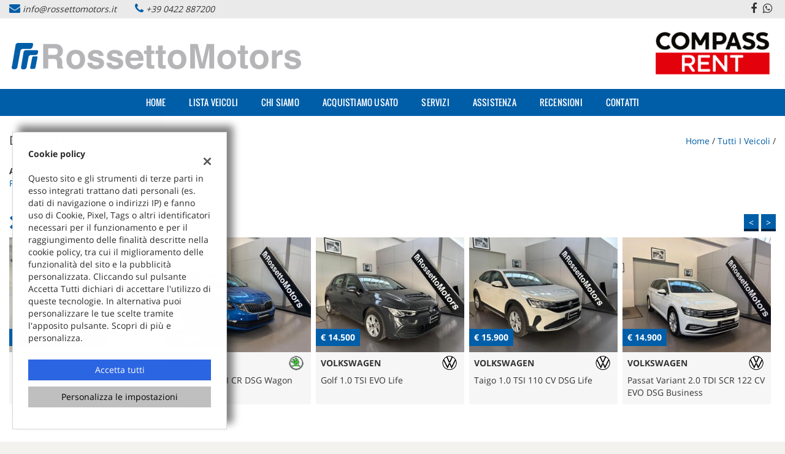

--- FILE ---
content_type: text/html; charset=UTF-8
request_url: https://www.rossettomotors.it/scheda-audi-q2-30-tdi-s-tronic-admired-advanced/18631303/
body_size: 21132
content:
<!DOCTYPE html>
<html lang="it-IT" class="no-js">
<head>
    <meta charset="UTF-8">
    <meta name="viewport" content="width=device-width, initial-scale=1, maximum-scale=1">
                <title>Veicolo non trovato - RossettoMotors Srl</title>
<meta name="description" content="Veicolo n.d. n.d. n.d. n.d. , richiedi informazioni al numero di telefono +39 0422 887200" />
<meta name="keywords" content="n.d. n.d., n.d. n.d., n.d. Spresiano, n.d. Spresiano" />
<meta name="robots" content="index,follow">

		<!-- Open Graph data: Facebook & Google+ -->
		<meta property="og:type" content="article" />
		<meta property="og:url" content="https://www.rossettomotors.it/scheda-audi-q2-30-tdi-s-tronic-admired-advanced/18631303/" />
		<meta property="og:image" content="https://www.rossettomotors.it/wp-content/themes/gestionaleauto/img/default/foto_non_disponibile_large.jpg">
		<meta property="og:title" content=" " />
		<meta property="og:description" content="Veicolo n.d. n.d. n.d. n.d. , richiedi informazioni al numero di telefono +39 0422 887200" />
		<!-- /Open Graph data: Facebook & Google+ -->

		<!-- Twitter meta tags -->
		<meta name="twitter:title" content=" ">
		<meta name="twitter:description" content="Veicolo n.d. n.d. n.d. n.d. , richiedi informazioni al numero di telefono +39 0422 887200">
		<meta name="twitter:image" content="https://www.rossettomotors.it/wp-content/themes/gestionaleauto/img/default/foto_non_disponibile_large.jpg">
		<meta name="twitter:card" content="summary" />
		<!-- /Twitter meta tags -->



<meta name="google-site-verification" content="8ae9fcfbbc3400c6" />

        <!-- Theme meta -->
<meta name="theme-color" content="#005ea8" />
<meta name="msapplication-TileColor" content="#005ea8">
<meta name="msapplication-navbutton-color" content="#005ea8" />
<!-- /Theme meta -->
    
<!-- All in One SEO Pack 2.2.6.2 by Michael Torbert of Semper Fi Web Design[-1,-1] -->
<!-- /all in one seo pack -->
<link rel='dns-prefetch' href='//dealer.cdn.gestionaleauto.com' />
<link rel='dns-prefetch' href='//rossettomotors.dealer.gestionaleauto.com' />
<link rel='dns-prefetch' href='//s.w.org' />
		<script type="text/javascript">
			window._wpemojiSettings = {"baseUrl":"https:\/\/s.w.org\/images\/core\/emoji\/2\/72x72\/","ext":".png","svgUrl":"https:\/\/s.w.org\/images\/core\/emoji\/2\/svg\/","svgExt":".svg","source":{"concatemoji":"\/\/dealer.cdn.gestionaleauto.com\/wp-includes\/js\/wp-emoji-release.min.js"}};
			!function(a,b,c){function d(a){var c,d,e,f,g,h=b.createElement("canvas"),i=h.getContext&&h.getContext("2d"),j=String.fromCharCode;if(!i||!i.fillText)return!1;switch(i.textBaseline="top",i.font="600 32px Arial",a){case"flag":return i.fillText(j(55356,56806,55356,56826),0,0),!(h.toDataURL().length<3e3)&&(i.clearRect(0,0,h.width,h.height),i.fillText(j(55356,57331,65039,8205,55356,57096),0,0),c=h.toDataURL(),i.clearRect(0,0,h.width,h.height),i.fillText(j(55356,57331,55356,57096),0,0),d=h.toDataURL(),c!==d);case"diversity":return i.fillText(j(55356,57221),0,0),e=i.getImageData(16,16,1,1).data,f=e[0]+","+e[1]+","+e[2]+","+e[3],i.fillText(j(55356,57221,55356,57343),0,0),e=i.getImageData(16,16,1,1).data,g=e[0]+","+e[1]+","+e[2]+","+e[3],f!==g;case"simple":return i.fillText(j(55357,56835),0,0),0!==i.getImageData(16,16,1,1).data[0];case"unicode8":return i.fillText(j(55356,57135),0,0),0!==i.getImageData(16,16,1,1).data[0];case"unicode9":return i.fillText(j(55358,56631),0,0),0!==i.getImageData(16,16,1,1).data[0]}return!1}function e(a){var c=b.createElement("script");c.src=a,c.type="text/javascript",b.getElementsByTagName("head")[0].appendChild(c)}var f,g,h,i;for(i=Array("simple","flag","unicode8","diversity","unicode9"),c.supports={everything:!0,everythingExceptFlag:!0},h=0;h<i.length;h++)c.supports[i[h]]=d(i[h]),c.supports.everything=c.supports.everything&&c.supports[i[h]],"flag"!==i[h]&&(c.supports.everythingExceptFlag=c.supports.everythingExceptFlag&&c.supports[i[h]]);c.supports.everythingExceptFlag=c.supports.everythingExceptFlag&&!c.supports.flag,c.DOMReady=!1,c.readyCallback=function(){c.DOMReady=!0},c.supports.everything||(g=function(){c.readyCallback()},b.addEventListener?(b.addEventListener("DOMContentLoaded",g,!1),a.addEventListener("load",g,!1)):(a.attachEvent("onload",g),b.attachEvent("onreadystatechange",function(){"complete"===b.readyState&&c.readyCallback()})),f=c.source||{},f.concatemoji?e(f.concatemoji):f.wpemoji&&f.twemoji&&(e(f.twemoji),e(f.wpemoji)))}(window,document,window._wpemojiSettings);
		</script>
		<style type="text/css">
img.wp-smiley,
img.emoji {
	display: inline !important;
	border: none !important;
	box-shadow: none !important;
	height: 1em !important;
	width: 1em !important;
	margin: 0 .07em !important;
	vertical-align: -0.1em !important;
	background: none !important;
	padding: 0 !important;
}
</style>
<link rel='stylesheet' id='layerslider-css'  href='//dealer.cdn.gestionaleauto.com/wp-content/plugins/LayerSlider/static/css/layerslider.css' type='text/css' media='all' />
<link rel='stylesheet' id='contact-form-7-css'  href='//dealer.cdn.gestionaleauto.com/wp-content/plugins/contact-form-7/includes/css/styles.css' type='text/css' media='all' />
<link rel='stylesheet' id='fastgallery-main-style-css'  href='//dealer.cdn.gestionaleauto.com/wp-content/plugins/fastgallery/css/style.css' type='text/css' media='all' />
<link rel='stylesheet' id='photobox-css'  href='//dealer.cdn.gestionaleauto.com/wp-content/plugins/fastgallery/css/photobox.css' type='text/css' media='all' />
<link rel='stylesheet' id='photoboxie-css'  href='//dealer.cdn.gestionaleauto.com/wp-content/plugins/fastgallery/css/photobox.ie.css' type='text/css' media='all' />
<link rel='stylesheet' id='photobox-style-css'  href='//dealer.cdn.gestionaleauto.com/wp-content/plugins/fastgallery/css/photobox-style.css' type='text/css' media='all' />
<link rel='stylesheet' id='prettyPhoto-css'  href='//dealer.cdn.gestionaleauto.com/wp-content/plugins/fastgallery/css/prettyPhoto.css' type='text/css' media='all' />
<link rel='stylesheet' id='magnific-popup-css'  href='//dealer.cdn.gestionaleauto.com/wp-content/plugins/fastgallery/css/magnific-popup.css' type='text/css' media='all' />
<link rel='stylesheet' id='fotorama-css-css'  href='//dealer.cdn.gestionaleauto.com/wp-content/plugins/fastgallery/css/fotorama.css' type='text/css' media='all' />
<link rel='stylesheet' id='fonts-css'  href='//dealer.cdn.gestionaleauto.com/wp-content/plugins/fastgallery/css/fonts.css' type='text/css' media='all' />
<link rel='stylesheet' id='popup-message-css'  href='https://www.rossettomotors.it/wp-content/themes/gestionaleauto/less/popup_message.css' type='text/css' media='all' />
<link rel='stylesheet' id='material-design-lite-css'  href='//dealer.cdn.gestionaleauto.com/wp-content/themes/gestionaleauto/bower_components/material-design-lite/material.min.css' type='text/css' media='all' />
<link rel='stylesheet' id='pbs_style-css'  href='//dealer.cdn.gestionaleauto.com/wp-content/plugins/page-builder-sandwich-premium/page_builder_sandwich/css/style.min.css' type='text/css' media='all' />
<link rel='stylesheet' id='pbs_glide_core-css'  href='//dealer.cdn.gestionaleauto.com/wp-content/plugins/page-builder-sandwich-premium/page_builder_sandwich/css/inc/glide/glide.core.min.css' type='text/css' media='all' />
<link rel='stylesheet' id='pbs_glide_theme-css'  href='//dealer.cdn.gestionaleauto.com/wp-content/plugins/page-builder-sandwich-premium/page_builder_sandwich/css/inc/glide/glide.theme.min.css' type='text/css' media='all' />
<link rel='stylesheet' id='pbs_agate-css'  href='//dealer.cdn.gestionaleauto.com/wp-content/plugins/page-builder-sandwich-premium/page_builder_sandwich/css/inc/highlight/agate.min.css' type='text/css' media='all' />
<link rel='stylesheet' id='jqueryui-datepicker-css'  href='//dealer.cdn.gestionaleauto.com/wp-content/themes/gestionaleauto/bower_components/jquery-ui/themes/base/datepicker.css' type='text/css' media='all' />
<link rel='stylesheet' id='custom-color-theme-css'  href='//dealer.cdn.gestionaleauto.com/wp-content/themes/gestionaleauto/custom_style.php?key=ryautqvqoqvvguuqt&#038;sub=utqvqoqvvguuqt&#038;d=38665b089f38f64d745b26cf79ce818a' type='text/css' media='all' />
<link rel='stylesheet' id='cpsh-shortcodes-css'  href='//dealer.cdn.gestionaleauto.com/wp-content/plugins/column-shortcodes/assets/css/shortcodes.css' type='text/css' media='all' />
<script type='text/javascript' src='//dealer.cdn.gestionaleauto.com/wp-content/themes/gestionaleauto/bower_components/jquery/dist/jquery.min.js'></script>
<script type='text/javascript' src='//dealer.cdn.gestionaleauto.com/wp-content/themes/gestionaleauto/bower_components/crypto-js/core.js'></script>
<script type='text/javascript' src='//dealer.cdn.gestionaleauto.com/wp-content/themes/gestionaleauto/bower_components/crypto-js/md5.js'></script>
<script type='text/javascript' src='//dealer.cdn.gestionaleauto.com/wp-content/themes/gestionaleauto/js/ga_analytics.js'></script>
<script type='text/javascript' src='//dealer.cdn.gestionaleauto.com/wp-content/themes/gestionaleauto/js/ga_application_top.js?v=1.00'></script>
<script type='text/javascript' defer="defer" src='//dealer.cdn.gestionaleauto.com/wp-content/plugins/page-builder-sandwich-premium/page_builder_sandwich/js/min/frontend-map-min.js'></script>
<link rel='https://api.w.org/' href='https://www.rossettomotors.it/wp-json/' />
<link rel="alternate" type="application/json+oembed" href="https://www.rossettomotors.it/wp-json/oembed/1.0/embed?url=https%3A%2F%2Fwww.rossettomotors.it%2Fdettaglio-veicolo%2F" />
<link rel="alternate" type="text/xml+oembed" href="https://www.rossettomotors.it/wp-json/oembed/1.0/embed?url=https%3A%2F%2Fwww.rossettomotors.it%2Fdettaglio-veicolo%2F&#038;format=xml" />
            <script>
                if (typeof GAConst == 'object') {
                    GAConst.Fallback = {
                        'default': "\/\/dealer.cdn.gestionaleauto.com\/wp-content\/themes\/gestionaleauto\/img\/placeholder\/default.png",
                        brand_class: {
                            'default': "\/\/dealer.cdn.gestionaleauto.com\/wp-content\/themes\/gestionaleauto\/img\/placeholder\/class\/1.png",
                            1: "\/\/dealer.cdn.gestionaleauto.com\/wp-content\/themes\/gestionaleauto\/img\/placeholder\/class\/1.png",
                            2: "\/\/dealer.cdn.gestionaleauto.com\/wp-content\/themes\/gestionaleauto\/img\/placeholder\/class\/2.png"                        },
                        body: {
                            'default': "\/\/dealer.cdn.gestionaleauto.com\/wp-content\/themes\/gestionaleauto\/img\/body\/default.png"                        }
                    };
                }
            </script>
                    <style type="text/css" media="screen">.ga_similar_vehicles_template1 .ga_similar_vehicles_list .ga_similar_vehicles_item .ga_similar_vehicles_text .ga_similar_vehicles_option .ga_similar_vehicles_option_disabled{visibility:hidden}</style>
    <script type="text/javascript">
        var GAJSLoaderConfig = {
            allowed: [],
            ids: [],
            zendesk_id: "",
            zopim_id: "",
            seo_crossdomain: "false",
            seo_crossdomain_list: [],
            analytics_id: "UA-68134409-1",
            tag_manager_id: "",
            use_adwords: false,
            adwords_id: "",
            use_fb_sdk: false,
            use_pixel: false,
            pixel_id: "",
            fb_chat: {"id":""},
            page_type: "vehicle_detail",
            page_title: "Dettaglio veicolo",
            cookies_list: {"needed":["PHPSESSID","qtrans_front_language","cookiesDirective","ga_logged_user","ga_logged_user_data","ga_rossettomotors_b2b_orders","lead_popup_*","ga_financial_search"],"preferences":["ga_rossettomotors_bookmarks","ga_bookmarks","ga_rossettomotors_comparables"],"ux_improvement":[],"analytic":["ga_comparables","ga_rental_comparables","ga_tracker","ga_view_counter","_ga","_ga_#","_gid","_gat","_gat_gaTracker","collect","_dc_gtm_UA-#"],"marketing":["utm_source","utm_medium","utm_campaign","utm_term","utm_content","IDE","pagead\/landing","test_cookie","ads\/ga-audiences","_gcl_au"]},
            wp_ajax_url: "https:\/\/www.rossettomotors.it\/wp-admin\/admin-ajax.php",
            custom_js_ajax_url: "https:\/\/www.rossettomotors.it\/wp-content\/themes\/gestionaleauto\/ajax_slim\/get_custom_js.php",
        };
    </script>
</head>
<body class="dettaglio-veicolo " data-lang="it">

    
        <div id="ga-page-wrapper" class="container-fluid  show-header row-offcanvas row-offcanvas-left">
                    
<div class="ga-main-overlay">
        <img src="//dealer.cdn.gestionaleauto.com/wp-content/themes/gestionaleauto/img/close.png" class="ga-offcanvas-close-icon">
    <nav class="ga-main-nav-offcanvas sidebar-offcanvas">
                    <ul id="menu-main-nav-offcanvas" class="nav nav-pills nav-stacked">
                <li id="menu-item-72" class="menu-item menu-item-type-post_type menu-item-object-page menu-item-72"><a title="Home" href="https://www.rossettomotors.it/">Home</a></li>
<li id="menu-item-73" class="menu-item menu-item-type-post_type menu-item-object-page menu-item-73"><a title="Lista veicoli" href="https://www.rossettomotors.it/lista-veicoli/">Lista veicoli</a></li>
<li id="menu-item-101" class="menu-item menu-item-type-post_type menu-item-object-page menu-item-101"><a title="Chi Siamo" href="https://www.rossettomotors.it/chi-siamo/">Chi Siamo</a></li>
<li id="menu-item-74" class="menu-item menu-item-type-post_type menu-item-object-page menu-item-74"><a title="Acquistiamo usato" href="https://www.rossettomotors.it/permuta/">Acquistiamo usato</a></li>
<li id="menu-item-80" class="menu-item menu-item-type-post_type menu-item-object-page menu-item-80"><a title="Servizi" href="https://www.rossettomotors.it/servizi/">Servizi</a></li>
<li id="menu-item-75" class="menu-item menu-item-type-post_type menu-item-object-page menu-item-75"><a title="Assistenza" href="https://www.rossettomotors.it/assistenza/">Assistenza</a></li>
<li id="menu-item-154" class="menu-item menu-item-type-post_type menu-item-object-page menu-item-154"><a title="Recensioni" href="https://www.rossettomotors.it/recensioni/">Recensioni</a></li>
<li id="menu-item-76" class="menu-item menu-item-type-post_type menu-item-object-page menu-item-76"><a title="Contatti" href="https://www.rossettomotors.it/contatti/">Contatti</a></li>
<div class="menu"><ul><li id="menu-item-3" class="menu-item-3"><a></a></li><li id="menu-item-31" class="menu-item-31"><a></a></li><li id="menu-item-25" class="menu-item-25"><a></a></li><li id="menu-item-5" class="menu-item-5"><a></a></li><li id="menu-item-7" class="menu-item-7"><a></a></li><li id="menu-item-96" class="menu-item-96"><a></a></li><li id="menu-item-23" class="menu-item-23"><a></a></li><li id="menu-item-9" class="menu-item-9"><a></a></li><li id="menu-item-17" class="menu-item-17"><a></a></li><li id="menu-item-11" class="menu-item-11"><a></a></li><li id="menu-item-1" class="menu-item-1"><a></a></li><li id="menu-item-13" class="menu-item-13"><a></a></li><li id="menu-item-21" class="menu-item-21"><a></a></li><li id="menu-item-27" class="menu-item-27"><a></a></li><li id="menu-item-29" class="menu-item-29"><a></a></li><li id="menu-item-33" class="menu-item-33"><a></a></li><li id="menu-item-37" class="menu-item-37"><a></a></li><li id="menu-item-143" class="menu-item-143"><a></a></li><li id="menu-item-15" class="menu-item-15"><a></a></li><li id="menu-item-152" class="menu-item-152"><a></a></li><li id="menu-item-112" class="menu-item-112"><a></a></li><li id="menu-item-19" class="menu-item-19"><a></a></li><li id="menu-item-35" class="menu-item-35"><a></a></li></ul></div>
            </ul>

            
            <div class="bookmarks-box bookmarks-box-offcanvas pull-right"></div>

            
            </nav>
    </div>

<header id="ga-header">

    <div id="ga-header-topbar">
        <div class="ga-inner-wrapper">
            <div class="pull-left">
                                    <div class="ga-topbar-contacts">
                        <div class="ga-topbar-email">
                            <i class="fa fa-envelope"></i> <a href="mailto:info@rossettomotors.it">info@rossettomotors.it</a>
                        </div>
                        <div class="ga-topbar-phone">
                            <i class="fa fa-phone"></i> <a href="tel:+39 0422 887200">+39 0422 887200</a>
                        </div>
                    </div>
                            </div>
            <div class="pull-right hidden-xs">
                                <div class="ga-topbar-social">
                                            <a href="https://www.facebook.com/www.rossettomotors.it/" target="_blank" rel="nofollow"><i class="fa fa-facebook"></i></a>
                                            <a href="tel:+39 348 7024855" target="_blank" rel="nofollow"><i class="fa fa-whatsapp"></i></a>
                                    </div>
                                                                <div class="ga-topbar-nav">
                                    </div>
            </div>
            <div class="clearfix"></div>
        </div>
    </div>

    <div class="ga-inner-wrapper hidden-xs">
        <div class="ga-header-row">
            <div class="ga-header-left">
                <a class="ga-header-logo-link" href="https://www.rossettomotors.it">
                                            <img class="ga-header-logo" src="//dealer.cdn.gestionaleauto.com/wp-content/uploads/sites/4661/2018/01/logo.png" alt="RossettoMotors Srl" />
                                    </a>
                            </div>
            <div class="ga-header-right ga-header-textblock-wrapper hidden-sm">
                <div class="ga-header-textblock">
                    <img style="height: 70px; margin-right: 10px;" src="//dealer.cdn.gestionaleauto.com/wp-content/uploads/sites/4661/2018/01/comapassr.png" alt="compass" />                </div>
            </div>
        </div>
        <div class="clearfix"></div>
    </div>

    <nav class="navbar navbar-default hidden-xs"><!-- main menu container; used to retrieve menu position to add/remove sticky effect -->
        <div class="ga-main-nav-wrapper"><!-- menu to which is added sticky effect (position: fixed, width: 100%, left: 0, top: 0) -->
            <div class="ga-main-nav-centerd-wrapper"><!-- div to center content in both version (sticky and non-sticky); use same width as container class -->
                <!-- Collect the nav links, forms, and other content for toggling -->
                <div class="collapse navbar-collapse ga-main-nav">
                                            <ul class="nav navbar-nav" id="menu-main-nav">
                            <li class="menu-item menu-item-type-post_type menu-item-object-page menu-item-72"><a title="Home" href="https://www.rossettomotors.it/">Home</a></li>
<li class="menu-item menu-item-type-post_type menu-item-object-page menu-item-73"><a title="Lista veicoli" href="https://www.rossettomotors.it/lista-veicoli/">Lista veicoli</a></li>
<li class="menu-item menu-item-type-post_type menu-item-object-page menu-item-101"><a title="Chi Siamo" href="https://www.rossettomotors.it/chi-siamo/">Chi Siamo</a></li>
<li class="menu-item menu-item-type-post_type menu-item-object-page menu-item-74"><a title="Acquistiamo usato" href="https://www.rossettomotors.it/permuta/">Acquistiamo usato</a></li>
<li class="menu-item menu-item-type-post_type menu-item-object-page menu-item-80"><a title="Servizi" href="https://www.rossettomotors.it/servizi/">Servizi</a></li>
<li class="menu-item menu-item-type-post_type menu-item-object-page menu-item-75"><a title="Assistenza" href="https://www.rossettomotors.it/assistenza/">Assistenza</a></li>
<li class="menu-item menu-item-type-post_type menu-item-object-page menu-item-154"><a title="Recensioni" href="https://www.rossettomotors.it/recensioni/">Recensioni</a></li>
<li class="menu-item menu-item-type-post_type menu-item-object-page menu-item-76"><a title="Contatti" href="https://www.rossettomotors.it/contatti/">Contatti</a></li>
                        </ul>
                                        <div class="bookmarks-box bookmarks-box-navbar"></div>
                </div><!-- /.navbar-collapse -->

                <div class="clearfix"></div>
            </div>
        </div>
    </nav>

    <div class="ga-navbar-mobile-wrapper visible-xs-block">
        <div class="ga-navbar-mobile visible-xs-block">
            <a class="ga-navbar-mobile-anchor" href="#" data-toggle="offcanvas"><i class="fa fa-bars"></i></a>
            <a class="ga-navbar-mobile-logo" href="https://www.rossettomotors.it">
                                    <img src="//dealer.cdn.gestionaleauto.com/wp-content/uploads/sites/4661/2018/01/logo.png" alt="RossettoMotors Srl" />
                            </a>

                    </div>
    </div>

</header>            <main id="ga-main" class="ga-inner-wrapper">
            <div class="ga-page-title-wrapper hidden-xs">
    <div class="row">
                    <div class="col-xs-12 col-sm-12 col-md-6 col-lg-6 ga-page-title-inner-wrapper">
                                    <h1 class="ga-page-title">Dettaglio veicolo</h1>
                    </div>
                <div class="col-xs-12 col-sm-12 col-md-6 col-lg-6 ga-breadcrumbs-wrapper">
            <a href="https://www.rossettomotors.it" class="ga-breadcrumbs">Home</a> / <a href="https://www.rossettomotors.it/lista-veicoli" class="ga-breadcrumbs">Tutti i veicoli</a> / <a href="/lista-veicoli?" class="ga-breadcrumbs"></a>                    </div>
            </div>
</div>
                <p><div id="ga-detail-container" class="ga-detail-container-error">
    <strong>Avvertimento:</strong> Veicolo venduto o eliminato. <a href="https://www.rossettomotors.it" target="_self"><br />Ritorna alla home</a>
</div>
<br />
    <div class="ga-carousel-wrapper">
        <div class="ga-heading-box-wrapper">
                            <h2 class="ga-heading-box-title pull-left"><i class="ga-heading-prefix-ico fa fa-chevron-right"></i>Ultimi arrivi</h2>
                        <div class="pull-right">
                <div class="ga-carousel-pagination">
                    <a href="#" class="ga-carousel-prev visible-md-inline-block visible-lg-inline-block ga-button ga-button-default" data-bind="ga-carousel-6969e3bb138c3">&lt;</a>
                    <a href="#" class="ga-carousel-next visible-md-inline-block visible-lg-inline-block ga-button ga-button-default" data-bind="ga-carousel-6969e3bb138c3">&gt;</a>
                </div>
            </div>
            <div class="clearfix"></div>
        </div>
        <div id="ga-carousel-6969e3bb138c3" class="ga-carousel owl-carousel">
            <a href="https://www.rossettomotors.it/scheda-volvo-other-xc40-t4-recharge-plug-in-hybrid-n1-ins-expr/23203282/">
    <div class="ga-carousel-item ga-item-has-logo">
                <!img class="ga-image lazyOwl" src="//graphics.gestionaleauto.com/gonline_graphics/23203282_N_b1vntufds0ga7.jpg" />
        <div class="ga-image" style="background-image: url('//graphics.gestionaleauto.com/gonline_graphics/23203282_N_b1vntufds0ga7.jpg')">
            
            <div class="mask"><span class="mask-button">Vai alla scheda</span></div>
            <div class="ga-price">€ 18.800 + iva</div>
        </div>
        <div class="ga-make">VOLVO</div>
                    <div class="ga-make-logo ga-trigger-onload"
                 style="background-image: url('//logo.cdn.gestionaleauto.com/original_4-volvo.png')"
                 onload="gaBgImgErrorHandler(this)"
                 data-brand-class-id="4"></div>
                <div class="ga-model">XC40  T4 Recharge Plug-in Hybrid - N1 - Ins. Expr.</div>
            </div>
</a><a href="https://www.rossettomotors.it/scheda-skoda-octavia-2-0-tdi-cr-dsg-wagon-executive/23203230/">
    <div class="ga-carousel-item ga-item-has-logo">
                <!img class="ga-image lazyOwl" src="//graphics.gestionaleauto.com/gonline_graphics/23203230_N_pz6rm9i25qej0.jpg" />
        <div class="ga-image" style="background-image: url('//graphics.gestionaleauto.com/gonline_graphics/23203230_N_pz6rm9i25qej0.jpg')">
            
            <div class="mask"><span class="mask-button">Vai alla scheda</span></div>
            <div class="ga-price">€ 12.900</div>
        </div>
        <div class="ga-make">SKODA</div>
                    <div class="ga-make-logo ga-trigger-onload"
                 style="background-image: url('//logo.cdn.gestionaleauto.com/original_skoda.png')"
                 onload="gaBgImgErrorHandler(this)"
                 data-brand-class-id="1"></div>
                <div class="ga-model">Octavia 2.0 TDI CR DSG Wagon Executive</div>
            </div>
</a><a href="https://www.rossettomotors.it/scheda-volkswagen-golf-1-0-tsi-evo-life/23202941/">
    <div class="ga-carousel-item ga-item-has-logo">
                <!img class="ga-image lazyOwl" src="//graphics.gestionaleauto.com/gonline_graphics/23202941_N_i8u5ghm37dzps.jpg" />
        <div class="ga-image" style="background-image: url('//graphics.gestionaleauto.com/gonline_graphics/23202941_N_i8u5ghm37dzps.jpg')">
            
            <div class="mask"><span class="mask-button">Vai alla scheda</span></div>
            <div class="ga-price">€ 14.500</div>
        </div>
        <div class="ga-make">VOLKSWAGEN</div>
                    <div class="ga-make-logo ga-trigger-onload"
                 style="background-image: url('//logo.cdn.gestionaleauto.com/original_volkswagen.png')"
                 onload="gaBgImgErrorHandler(this)"
                 data-brand-class-id="1"></div>
                <div class="ga-model">Golf 1.0 TSI EVO Life</div>
            </div>
</a><a href="https://www.rossettomotors.it/scheda-volkswagen-taigo-1-0-tsi-110-cv-dsg-life/23202924/">
    <div class="ga-carousel-item ga-item-has-logo">
                <!img class="ga-image lazyOwl" src="//graphics.gestionaleauto.com/gonline_graphics/23202924_N_ulz8ovnfr014j.jpg" />
        <div class="ga-image" style="background-image: url('//graphics.gestionaleauto.com/gonline_graphics/23202924_N_ulz8ovnfr014j.jpg')">
            
            <div class="mask"><span class="mask-button">Vai alla scheda</span></div>
            <div class="ga-price">€ 15.900</div>
        </div>
        <div class="ga-make">VOLKSWAGEN</div>
                    <div class="ga-make-logo ga-trigger-onload"
                 style="background-image: url('//logo.cdn.gestionaleauto.com/original_volkswagen.png')"
                 onload="gaBgImgErrorHandler(this)"
                 data-brand-class-id="1"></div>
                <div class="ga-model">Taigo 1.0 TSI 110 CV DSG Life</div>
            </div>
</a><a href="https://www.rossettomotors.it/scheda-volkswagen-passat-variant-2-0-tdi-scr-122-cv-evo-dsg-business/23193777/">
    <div class="ga-carousel-item ga-item-has-logo">
                <!img class="ga-image lazyOwl" src="//graphics.gestionaleauto.com/gonline_graphics/23193777_N_htl98nyfk2woc.jpg" />
        <div class="ga-image" style="background-image: url('//graphics.gestionaleauto.com/gonline_graphics/23193777_N_htl98nyfk2woc.jpg')">
            
            <div class="mask"><span class="mask-button">Vai alla scheda</span></div>
            <div class="ga-price">€ 14.900</div>
        </div>
        <div class="ga-make">VOLKSWAGEN</div>
                    <div class="ga-make-logo ga-trigger-onload"
                 style="background-image: url('//logo.cdn.gestionaleauto.com/original_volkswagen.png')"
                 onload="gaBgImgErrorHandler(this)"
                 data-brand-class-id="1"></div>
                <div class="ga-model">Passat Variant 2.0 TDI SCR 122 CV EVO DSG Business</div>
            </div>
</a><a href="https://www.rossettomotors.it/scheda-volkswagen-passat-variant-2-0-tdi-scr-evo-dsg-executive/23193546/">
    <div class="ga-carousel-item ga-item-has-logo">
                <!img class="ga-image lazyOwl" src="//graphics.gestionaleauto.com/gonline_graphics/23193546_N_70215maj9y3bv.jpg" />
        <div class="ga-image" style="background-image: url('//graphics.gestionaleauto.com/gonline_graphics/23193546_N_70215maj9y3bv.jpg')">
            
            <div class="mask"><span class="mask-button">Vai alla scheda</span></div>
            <div class="ga-price">€ 17.900</div>
        </div>
        <div class="ga-make">VOLKSWAGEN</div>
                    <div class="ga-make-logo ga-trigger-onload"
                 style="background-image: url('//logo.cdn.gestionaleauto.com/original_volkswagen.png')"
                 onload="gaBgImgErrorHandler(this)"
                 data-brand-class-id="1"></div>
                <div class="ga-model">Passat Variant 2.0 TDI SCR EVO DSG Executive</div>
            </div>
</a><a href="https://www.rossettomotors.it/scheda-volvo-xc40-t4-recharge-plug-in-hybrid-ins-expr/23174093/">
    <div class="ga-carousel-item ga-item-has-logo">
                <!img class="ga-image lazyOwl" src="//graphics.gestionaleauto.com/gonline_graphics/23174093_N_y3jgor0p2bq6h.jpg" />
        <div class="ga-image" style="background-image: url('//graphics.gestionaleauto.com/gonline_graphics/23174093_N_y3jgor0p2bq6h.jpg')">
            
            <div class="mask"><span class="mask-button">Vai alla scheda</span></div>
            <div class="ga-price">€ 22.900</div>
        </div>
        <div class="ga-make">VOLVO</div>
                    <div class="ga-make-logo ga-trigger-onload"
                 style="background-image: url('//logo.cdn.gestionaleauto.com/original_volvo.png')"
                 onload="gaBgImgErrorHandler(this)"
                 data-brand-class-id="1"></div>
                <div class="ga-model">XC40 T4 Recharge Plug-in Hybrid Ins. Expr.</div>
            </div>
</a><a href="https://www.rossettomotors.it/scheda-audi-q8-e-tron-sportback-50-quattro-s-line-edition/23174045/">
    <div class="ga-carousel-item ga-item-has-logo">
                <!img class="ga-image lazyOwl" src="//graphics.gestionaleauto.com/gonline_graphics/23174045_N_eskplbgxch2dv.jpg" />
        <div class="ga-image" style="background-image: url('//graphics.gestionaleauto.com/gonline_graphics/23174045_N_eskplbgxch2dv.jpg')">
            
            <div class="mask"><span class="mask-button">Vai alla scheda</span></div>
            <div class="ga-price">€ 36.900</div>
        </div>
        <div class="ga-make">AUDI</div>
                    <div class="ga-make-logo ga-trigger-onload"
                 style="background-image: url('//logo.cdn.gestionaleauto.com/original_audi.png')"
                 onload="gaBgImgErrorHandler(this)"
                 data-brand-class-id="1"></div>
                <div class="ga-model">Q8 e-tron SPORTBACK 50 quattro S line edition</div>
            </div>
</a><a href="https://www.rossettomotors.it/scheda-bmw-x1-xdrive25e-business-advantage/23174042/">
    <div class="ga-carousel-item ga-item-has-logo">
                <!img class="ga-image lazyOwl" src="//graphics.gestionaleauto.com/gonline_graphics/23174042_N_twyo2r1zmpjlg.jpg" />
        <div class="ga-image" style="background-image: url('//graphics.gestionaleauto.com/gonline_graphics/23174042_N_twyo2r1zmpjlg.jpg')">
            
            <div class="mask"><span class="mask-button">Vai alla scheda</span></div>
            <div class="ga-price">€ 22.900</div>
        </div>
        <div class="ga-make">BMW</div>
                    <div class="ga-make-logo ga-trigger-onload"
                 style="background-image: url('//logo.cdn.gestionaleauto.com/original_bmw.png')"
                 onload="gaBgImgErrorHandler(this)"
                 data-brand-class-id="1"></div>
                <div class="ga-model">X1 xDrive25e Business Advantage</div>
            </div>
</a><a href="https://www.rossettomotors.it/scheda-jeep-renegade-1-3-t4-190cv-phev-4xe-at6-limited/23173887/">
    <div class="ga-carousel-item ga-item-has-logo">
                <!img class="ga-image lazyOwl" src="//graphics.gestionaleauto.com/gonline_graphics/23173887_N_2mvqcrepuojs8.jpg" />
        <div class="ga-image" style="background-image: url('//graphics.gestionaleauto.com/gonline_graphics/23173887_N_2mvqcrepuojs8.jpg')">
            
            <div class="mask"><span class="mask-button">Vai alla scheda</span></div>
            <div class="ga-price">€ 18.900</div>
        </div>
        <div class="ga-make">JEEP</div>
                    <div class="ga-make-logo ga-trigger-onload"
                 style="background-image: url('//logo.cdn.gestionaleauto.com/original_jeep.png')"
                 onload="gaBgImgErrorHandler(this)"
                 data-brand-class-id="1"></div>
                <div class="ga-model">Renegade 1.3 T4 190CV PHEV 4xe AT6 Limited</div>
            </div>
</a>        </div>
    </div>
<script>
    (function($){
        $(document).ready(function(){
            var owl_el = $("#ga-carousel-6969e3bb138c3");
            $(owl_el).owlCarousel({
                autoplay: true,
                items: 5,
                loop: true,
                //margin: ,
                touchDrag: true,
                responsive:{
                    0:{
                        items: 1
                    },
                    480:{
                        items: 2
                    },
                    1000:{
                        items: 5
                    }
                }
            });
            var owl = $(owl_el).data('owlCarousel')
            var wrapper = $(owl_el).closest('.ga-carousel-wrapper');
            $('.ga-carousel-prev', wrapper).click(function(){
                owl.prev();
                return false;
            });
            $('.ga-carousel-next', wrapper).click(function(){
                owl.next();
                return false;
            });
            $('.ga-carousel-item', wrapper).show(); // items start hidden to avoid FOUC

                    });
    })(jQuery);
</script>
<br />
<div id="ga_similar_vehicles_wrapper_6969e3bb141f2" class="ga_similar_vehicles_template1">
    <div id="ga_similar_vehicles_loader_6969e3bb141f2" class="ga_similar_vehicles_loader">
        <i class="fa fa-spin fa-circle-o-notch"></i>
    </div>

    <div id="ga_similar_vehicles_list_6969e3bb141f2" class="ga_similar_vehicles_list">
        <div class="ga_similar_vehicles_title">
                        <div class="ga_similar_vehicles_title_homev2">    <div class="ga-heading-box-wrapper">
        <div class="row">
            <div class="col-xs-12">
                                    <h1 class="ga-heading-box-title"><i class="ga-heading-prefix-ico fa fa-chevron-right"></i>Potrebbe interessarti</h1>
                                            </div>
        </div>
    </div>
</div>
                    </div>
        <div class="ga_similar_vehicles_pagination ga_similar_vehicles_pagination_homev2">
            <a href="#" class="ga_similar_vehicles_prev visible-md-inline-block visible-lg-inline-block ga-button ga-button-default" data-bind="ga_similar_vehicles_carousel_6969e3bb141f2">&lt;</a>
            <a href="#" class="ga_similar_vehicles_next visible-md-inline-block visible-lg-inline-block ga-button ga-button-default" data-bind="ga_similar_vehicles_carousel_6969e3bb141f2">&gt;</a>
        </div>
        <div class="clearfix"></div>
        <div id="ga_similar_vehicles_carousel_6969e3bb141f2">
        </div>
    </div>

        <div id="ga_similar_vehicles_item_6969e3bb141f2" class="ga_similar_vehicles_item_template ga_similar_vehicle_[ID]">
        <div class="ga_similar_vehicles_item [ITEM_CLASS]">
            [LINK_OPEN]
                <div class="ga_similar_vehicles_image" style="background-image:url('[IMAGE]')">
                    <div class="ga_similar_vehicles_image_mask"><span class="ga_similar_vehicles_image_mask_button">Vai alla scheda</span></div>
                </div>
                <div class="ga_similar_vehicles_text">
                    <div class="ga_similar_vehicles_make">
                        [MAKE]
                        <div id="ga_similar_vehicles_logo_[ID]" class="ga_similar_vehicles_logo" style="background-image:url('[MAKE_LOGO]')" data-brand-class-id="[CLASS_ID]"></div>
                    </div>
                    <div class="ga_similar_vehicles_model"><p>[MODEL]</p></div>
                    <div class="ga_similar_vehicles_price">[PRICE]</div>
                    <div class="ga_similar_vehicles_text_content">[REGISTRATION_DATE]</div>
                    <div class="ga_similar_vehicles_text_content">[KM]</div>
                    <div class="ga_similar_vehicles_text_content">[FUEL]</div>
                    <div class="ga_similar_vehicles_text_content">[GEARBOX]</div>
                    <div class="ga_similar_vehicles_text_content">[DISPLACEMENT]</div>
                    <div class="ga_similar_vehicles_text_content">[POWER]</div>
                    <div class="ga_similar_vehicles_text_content">[COLOR]</div>
                    <div class="ga_similar_vehicles_sep"></div>
                    [OPTIONS]
                </div>
            [LINK_CLOSE]
        </div>
    </div>

    <script type="text/javascript">
    (function($){
        $(document).ready(function() {
            $.ajax({
                type: 'POST',
                dataType: 'json',
                url: "https:\/\/www.rossettomotors.it\/wp-admin\/admin-ajax.php",
                data: {
                    action: 'similar_vehicles',
                    current_vehicle_id: 18631303,
                    behavior: 'switch',
                    min_visited: 5,
                    max_visited: 10,
                    max_similar: 10,
                    price_delta: 5000,
                    lower_price_delta: 0,
                    upper_price_delta: 0,
                    similar_body_for_price: false,
                    ignore_fuel_search: false                },
                success: function(response) {
                    if (response.success) {
                        var vehicles = JSON.parse(response.results);

                        if (vehicles.length > 0) {
                            // Prepare carousel content
                            var vehicle_template = $('#ga_similar_vehicles_item_6969e3bb141f2').html();

                            for (var i=0; i<vehicles.length; i++) {
                                var current_template = vehicle_template;

                                if (vehicles[i].id != '18631303') {
                                    current_template = current_template.replace('[ITEM_CLASS]', 'ga_similar_vehicles_item_cliccable');
                                    current_template = current_template.replace('[LINK_OPEN]', '<a href="'+vehicles[i].detail_url+'">');
                                    current_template = current_template.replace('[LINK_CLOSE]', '</a>');
                                }
                                else {
                                    current_template = current_template.replace('[ITEM_CLASS]', '');
                                    current_template = current_template.replace('[LINK_OPEN]', '');
                                    current_template = current_template.replace('[LINK_CLOSE]', '');
                                }

                                current_template = current_template.replace('[DETAIL_URL]', vehicles[i].detail_url);
                                current_template = current_template.replace('[IMAGE]', vehicles[i].image);
                                current_template = current_template.replace('[CLASS_ID]', vehicles[i].class_id);
                                current_template = current_template.replace('[ID]', vehicles[i].id);
                                current_template = current_template.replace('[MAKE]', vehicles[i].make);
                                current_template = current_template.replace('[MAKE_LOGO]', vehicles[i].make_logo);
                                current_template = current_template.replace('[MODEL]', vehicles[i].short_model + ' ' + vehicles[i].version);
                                current_template = current_template.replace('[PRICE]', get_template_value(vehicles[i].price, '', ' €',  'Prezzo n.d.'));
                                current_template = current_template.replace('[REGISTRATION_DATE]', get_template_value(vehicles[i].registration_date, '', '', 'Data di immatricolazione n.d.'));
                                current_template = current_template.replace('[KM]', get_template_value(vehicles[i].km, '', ' KM', 'Km n.d.'));
                                current_template = current_template.replace('[FUEL]', get_template_value(vehicles[i].fuel, '', '', 'Alimentazione n.d.'));
                                current_template = current_template.replace('[GEARBOX]', get_template_value(vehicles[i].gearbox, 'Cambio ', '', 'Cambio n.d.'));
                                current_template = current_template.replace('[DISPLACEMENT]', get_template_value(vehicles[i].cc, '', ' cc', 'Cilindrata n.d.'));
                                current_template = current_template.replace('[POWER]', get_template_value(vehicles[i].kwatt, '', ' KW', 'Potenza n.d.'));
                                current_template = current_template.replace('[COLOR]', get_template_value(vehicles[i].exterior_color, '', '', 'Colore n.d.') + ' ' + get_template_value(vehicles[i].exterior_paint, '', '', ''));

                                var options = '';
                                for (var j=0; j<vehicles[i].options.length; j++) {
                                    options += "<div class=\"ga_similar_vehicles_option\">\n";

                                    if (vehicles[i].options[j].available) {
                                        options += "\t<span>"+vehicles[i].options[j].label+"</span>\n";
                                    }
                                    else {
                                        options += "\t<span class=\"ga_similar_vehicles_option_disabled\">"+vehicles[i].options[j].label+"</span>\n";
                                    }

                                    options += "</div>\n";
                                }

                                current_template = current_template.replace('[OPTIONS]', options);

                                $('#ga_similar_vehicles_carousel_6969e3bb141f2').append(current_template);

                                // Handle image error
                                var brandLogo = document.getElementById('ga_similar_vehicles_logo_' + vehicles[i].id);
                                gaBgImgErrorHandler(brandLogo);
                            }

                            // Carousel init
                            var owl_el = $("#ga_similar_vehicles_carousel_6969e3bb141f2");
                            $(owl_el).owlCarousel({
                                autoplay: false,
                                items: 4,
                                loop: false,
                                margin: 20,
                                touchDrag: true,
                                responsive:{
                                    0:{
                                        items: 1
                                    },
                                    480:{
                                        items: 2
                                    },
                                    768:{
                                        items: 4
                                    },
                                    992:{
                                        items: 5
                                    }
                                }
                            });
                            var owl = $(owl_el).data('owlCarousel');
                            var wrapper = $(owl_el).closest('.ga_similar_vehicles_list');
                            $('.ga_similar_vehicles_prev', wrapper).click(function(){
                                owl.prev();
                                return false;
                            });
                            $('.ga_similar_vehicles_next', wrapper).click(function(){
                                owl.next();
                                return false;
                            });

                            $('#ga_similar_vehicles_list_6969e3bb141f2').show();
                        }
                    }

                    $('#ga_similar_vehicles_loader_6969e3bb141f2').hide();
                },
                error: function() {
                    $('#ga_similar_vehicles_loader_6969e3bb141f2').hide();
                }
            });

            /**
             * Return the value to replace inside the template
             * @param original_value string : variable to replace
             * @param prefix string : prefix text to add to original value
             * @param suffix string : suffix text to add to original value
             * @param default_value string : replace text when original value is empty
             * @returns {*}
             */
            function get_template_value(original_value, prefix, suffix, default_value) {
                if (original_value != '' && original_value != null && original_value != undefined) {
                    return prefix + original_value + suffix;
                }
                else {
                    return default_value;
                }
            }
        });
    }(jQuery));
    </script>
</div>
<br />
<div class="ga-popup-wrapper">
    <div class="ga-lead-popup">
        <div class="lead-popup-wrapper lead-popup-wrapper-1">
    <h1 class="ga-lead-popup-title">Non hai trovato l'auto che cerchi?</h1>

        <p class="ga-lead-popup-subtitle">Compila il modulo e ti contatteremo appena l'auto che cerchi sarà disponibile</p>
    
    <div class="row">
        <div class="col-sm-6">
            <img src="//dealer.cdn.gestionaleauto.com/wp-content/themes/gestionaleauto/img/popups/car-covered-red.png" />
        </div>
        <div class="col-sm-6">
            <input type="hidden" name="ga-lead-popup-fields" id="ga-lead-popup-fields" value="ga-lead-popup-vehicle*" />
            <input type="hidden" name="ga-lead-popup-url" id="ga-lead-popup-url" value="https://www.rossettomotors.it/scheda-audi-q2-30-tdi-s-tronic-admired-advanced/18631303/" />
            <input type="hidden" name="ga-lead-popup-title" id="ga-lead-popup-title" value="Non hai trovato l'auto che cerchi?" />
            <input type="hidden" name="ga-lead-popup-vehicleid" id="ga-lead-popup-vehicleid" value="18631303" />
            <input type="hidden" name="ga-lead-popup-internalcode" id="ga-lead-popup-internalcode" value="" />
            <input type="hidden" name="ga-lead-popup-fullinternalcode" id="ga-lead-popup-fullinternalcode" value="false" />

                        <input type="text" name="ga-lead-popup-name" id="ga-lead-popup-name" placeholder="Nome e Cognome *" /><br />

                        <input type="text" name="ga-lead-popup-email" id="ga-lead-popup-email" placeholder="Email *" /><br />

                        <input type="text" name="ga-lead-popup-phone" id="ga-lead-popup-phone" placeholder="Telefono *" /><br />

            <input type="text" id="ga-lead-popup-address" name="address" placeholder="address" class="address-left-form" autocomplete="new-field"  style="position: absolute; left: -4000px; width: 30px;" tabindex="-1"  required/>

            
                        <input type="text" name="ga-lead-popup-vehicle" id="ga-lead-popup-vehicle" data-label="Veicolo di interesse" placeholder="Che auto ti interessa? *" /><br />

            
                        
<div class="ga-privacy-wrapper">
    <div class="ga-holder">
                                    <input type="checkbox" id="ga-lead-popup-request-privacy" name="ga-lead-popup-request-privacy" value="1" />
                <label for="ga-lead-popup-request-privacy">Ho letto e accetto <a target="_blank" href="/it/privacy">l'informativa privacy</a> *</label><br />
            
                            <input type="checkbox" id="ga-lead-popup-request-marketing" name="ga-lead-popup-request-marketing" value="1" />
                <label for="ga-lead-popup-request-marketing">Acconsento al trattamento dei miei dati per finalità di marketing </label><br />
            
                        </div>
</div>

<script type="text/javascript">
/**
 * Check if mandatory checkboxes are checked
 *
 * @returns {Object}
 */
function lead_popup_validate_privacy_rules() {
    var result = new Object();
    result['status'] = true;
    result['message'] = "";

                    if (!$("#ga-lead-popup-request-privacy").prop('checked')) {
            result['status'] = false;
            result['message'] = "Si prega di leggere e di accettare l'Informativa sulla Privacy.";

            return result;
        }
        
        
            
    return result;
}

/**
 * Returns checkboxes check status
 *
 * @returns {string}
 */
function lead_popup_collect_privacy_data() {
            var data = new Object();

                data["privacy"] = $("#ga-lead-popup-request-privacy").prop('checked');
        
                data["marketing"] = $("#ga-lead-popup-request-marketing").prop('checked');
        
        
        return JSON.stringify(data);
    }
</script>
<br />

            <a id="ga-lead-popup-submit" class="ga-button ga-button-default" onclick="lead_popup_submit_form();" href="#">Invia</a>
            <div class="ga-lead-popup-submit-loading"><i class="fa fa-spin fa-spinner"></i></div>

            <span id="ga-lead-popup-submit-message"></span>
        </div>
    </div>

        <p class="ga-lead-popup-disclaimer"><i class="fa fa-lock"></i> Queste informazioni non saranno condivise con terze parti</p>
    
    <div class="ga-lead-popup-thankyou-wrapper">
        <div class="ga-lead-popup-thankyou">
            <h1>Grazie per aver compilato il modulo.</h1><h3>A breve riceverai una mail di conferma.</h3>        </div>
    </div>
</div>    </div>
</div>

<script type="text/javascript">
$(document).ready(function() {
    var lead_popup_opened = false;

    // Check cookie if lead popup was already used or must be shown once
    if (get_cookie("lead_popup_vehicle-detail") != "true") {
        
                        $(document).idleTimer(10000);

        $(document).on("idle.idleTimer", function (event, elem, obj) {
            open_lead_popup();
        });
        
                    var secondsAfterStart = 6,
                mouseOut = true,
                mouseDirectionTop = false;
            $(document).mouseleave(function () {
                mouseOut = true;
                show_lead_popup_on_exit(100);
            }).mouseenter(function () {
                mouseOut = false;
            });

            /**
             * Open lead Popup using this rules:
             * - If mouse direction = Top
             * - If mouse out widow for over 0.1s
             * - Open only when navigation time >= 6s
             **/
            function show_lead_popup_on_exit(time) {
                setTimeout(function() {
                    if (mouseOut && mouseDirectionTop) {
                        var startTime = window.performance.timing.domContentLoadedEventStart;

                        if (typeof startTime == 'undefined')
                            open_lead_popup();
                        else if ((Date.now() - startTime) / 1000 >= secondsAfterStart)
                            open_lead_popup();
                    }
                }, time);
            }

            // Check if mouse direction == top
            var oldY = 0;
            window.addEventListener('mousemove', function($event) {
                var directionY = 0, diffY = 0;

                if ($event.pageY < oldY) {
                    directionY = "top";
                }

                mouseDirectionTop = directionY == 'top' && $event.offsetY < 10;
                oldY = $event.pageY;
            });
        
        /**
         * Open lead popup
         */
        function open_lead_popup() {
            // Check if there is an hash in page (another form was used)
            var hash = window.location.hash;
            if (!lead_popup_opened && (hash == '' || hash == '#')) {
                $.fancybox.open({
                    type: "inline",
                                        href: ".ga-lead-popup",
                    
                    openEffect: 'elastic',
                    helpers: {
                        // Avoid closing popup when clicking outside
                        overlay: {
                            closeClick: false
                        }
                    }/*,
                     // Remove this comment to keep opening the lead popup each idle or mouseleave events
                     afterClose: function() {
                     // Reset flag to open again popup, if required
                     lead_popup_opened = false;
                     }*/
                });

                lead_popup_opened = true;
            }
        }
    }
});

/**
 * Submit lead form
 */
function lead_popup_submit_form() {
    var leadPopupForm = $('.ga-lead-popup').first(),
        name = $.trim($('#ga-lead-popup-name').val()),
        email = $.trim($('#ga-lead-popup-email').val()),
        phone = $.trim($('#ga-lead-popup-phone').val()),
        address = $.trim($('#ga-lead-popup-address').val()),
        current_url = $.trim($('#ga-lead-popup-url').val()),
        title = $.trim($('#ga-lead-popup-title').val()),
        vehicleid = $.trim($('#ga-lead-popup-vehicleid').val()),
        internalcode = $.trim($('#ga-lead-popup-internalcode').val()),
        fullinternalcode = $.trim($('#ga-lead-popup-fullinternalcode').val()),
        fields = $.trim($('#ga-lead-popup-fields').val()).split('|'),
        output = $('#ga-lead-popup-submit-message'),
        submit_btn = $('#ga-lead-popup-submit'),
        submit_loader = $('.ga-lead-popup-submit-loading');

        var checkboxes_validation = lead_popup_validate_privacy_rules();
    if (! checkboxes_validation["status"]) {
        show_lead_popup_message(checkboxes_validation["message"], 'ga-form-output-error');
        return false;
    }

    if(name == '') {
        show_lead_popup_message("Inserisci un nome.", 'ga-form-output-error');
        return false;
    }

    if(email == '') {
        show_lead_popup_message("Inserisci un indirizzo e-mail.", 'ga-form-output-error');
        return false;
    }

    var email_pattern  = /^([a-zA-Z0-9_\.\-])+\@(([a-zA-Z0-9\-])+\.)+([a-zA-Z0-9]{2,4})+$/;
    if(email != '' && !email_pattern.test(email)) {
        show_lead_popup_message("Inserisci un indirizzo email valido.", 'ga-form-output-error');
        return false;
    }

        if(phone == '') {
        show_lead_popup_message("Inserisci un numero di telefono.", 'ga-form-output-error');
        return false;
    }
    
    // Parse custom fields
    var custom_fields = [];
    for (var i in fields) {
        // Input fields doesn't have inverted commas "" at begin and end of name
        // Only strings has this format
        if (! fields[i].match(/^["'].*["']$/)) {
            var field_name = fields[i].replace(/\*$/, ''),
                field_value = '';

            if ($('*[type="radio"][name="' + field_name + '"]', leadPopupForm).length) {
              field_value = $.trim($('*[type="radio"][name="' + field_name + '"]:checked', leadPopupForm).val());
            } else {
              field_value = $.trim($('*[name="' + field_name + '"]', leadPopupForm).val());
            }
            var field_label = $('#' + field_name).data('label'),
                field_mandatory = false;

            // If fields ends with an asterisk '*', it's mandatory
            if (fields[i].match(/\*$/)) {
                field_mandatory = true;
                if (!field_value) {
                    show_lead_popup_message("Per favore inserisci il campo \"%s\".".replace('%s', field_label), 'ga-form-output-error');
                    return false;
                }
            }

            // Add field data to single array with all custom fields
            custom_fields.push({name: field_name, value: field_value, label: field_label, mandatory: field_mandatory});
        }
    }

    // Reset submit message
    output.css("display", "none").removeClass('ga-form-output-error ga-form-output-ok').html('');
    submit_btn.hide();
    submit_loader.show();

    $.ajax({
        type: 'POST',
        dataType: 'json',
        url: "https:\/\/www.rossettomotors.it\/wp-admin\/admin-ajax.php",
        data: {
            action: 'lead_request',
            name: name,
            email: email,
            phone: phone,
            address: address,
            custom_fields: JSON.stringify(custom_fields),
            current_url: current_url,
            title: title,
            vehicleid: vehicleid,
            internalcode: internalcode,
            fullinternalcode: fullinternalcode,
            request_recipient_name: "RossettoMotors Srl",
            request_recipient: "info@rossettomotors.it",
            privacy_data: lead_popup_collect_privacy_data()
        },
        success:function(response){
            submit_btn.prop("disabled", false);
            submit_loader.hide();
            submit_btn.show();

            if (response.code == '1') {
                if (typeof send_gcmv2_data !== "undefined") {
                    send_gcmv2_data({
                        event: null,
                        email: email,
                        phone: phone,
                    });
                }
                GA.Form.onSentOk('#thankyou', 'lead-popup');
                reset_lead_form();

                // Disable lead popup for 1 month after using it
                set_cookie("lead_popup_vehicle-detail", "true", 2592000);

                // Show thankyou message
                $('.ga-lead-popup-thankyou-wrapper').fadeIn().css("display", "block");

            }
            else {
                show_lead_popup_message("Richiesta NON inviata. Si prega di riprovare.", 'ga-form-output-error');
            }

            return true;
        },
        error:function(output) {
            show_lead_popup_message("Impossibile inviare richiesta - contattare il gestore del sito e segnalare il seguente messaggio:" + output, 'ga-form-output-error');
            return false;
        },
        complete:function() {
            submit_btn.prop("disabled", false);
            $('body').css({'cursor':'default'});
        }
    });
}

function show_lead_popup_message(message, css_class) {
    $('#ga-lead-popup-submit-message').addClass(css_class).html(message).fadeIn().css("display", "block").delay(10000).fadeOut();
}

function reset_lead_form() {
    $(".lead-popup-wrapper input[type=text]").each(function() {
        $(this).val('');
    });

    $(".lead-popup-wrapper input[type=checkbox]").each(function() {
        $(this).prop('checked', false);
    });

    $(".lead-popup-wrapper select").each(function() {
        $(this).val('');
    });

    $(".lead-popup-wrapper textarea").each(function() {
        $(this).val('');
    });
}
</script></p>
        <div class="clearfix"></div>
</main>
                </div><!-- id="ga-page-wrapper" -->
        
                    <div id="ga-footer-wrapper" class="container-fluid  row-offcanvas row-offcanvas-left">
                <footer id="ga-footer" class="ga-inner-wrapper">
                                                            <div class="row">
                        <div class="ga-footer-columns-wrapper row-same-height">
                                                        <div class="ga-footer-column col-md-3 col-sm-6 col-xs-12 col-md-height col-lg-height">
                                <a class="ga-footer-logo" href="https://www.rossettomotors.it">
                                                                            <img src="//dealer.cdn.gestionaleauto.com/wp-content/uploads/sites/4661/2018/01/rossetto-logo_765x70.png" alt="RossettoMotors Srl" />
                                                                    </a>
                                                                    <div class="ga-footer-text">
                                        Sabato e Domenica chiuso
<table class="table table-bordered">
<thead>
<tr>
<td colspan="2"><strong>Orario apertura</strong></td>
</tr>
</thead>
<tbody>
<tr>
<td>Lun-Ven:</td>
<td>9:00-13:00 / 15:00-19:00</td>
</tr>
</tbody>
</table>                                    </div>
                                                            </div>
                                                        <div class="ga-footer-column col-md-3 col-sm-6 col-xs-12 col-md-height col-lg-height">
                                <div class="ga-company-place-wrapper">
    <h3 class="ga-company-place-title"><i class="fa fa-map-marker"></i></h3>
    <h3 class="ga-company-place-title"><a href="/contatti/">Sede di Spresiano</a></h3>
    <p class="ga-company-place-address">
        Via Alessandro Volta, 1/A                <br />
        31027 Spresiano (TV)<br />
            </p>
            <div class="row ga-company-place-phones">
                                                <div class="col-xs-4 ga-company-place-contact-label">Telefono: </div>
                                        <div class="col-xs-8 ga-company-place-contact-value"><a href="tel:+39 0422 887200">+39 0422 887200</a></div>
                                        <div class="clearfix"></div>
                                                                <div class="col-xs-4 ga-company-place-contact-label">Cellulare / WhatsApp: </div>
                                        <div class="col-xs-8 ga-company-place-contact-value"><a href="tel:+39 3487024855">+39 3487024855</a></div>
                                        <div class="clearfix"></div>
                                    </div>
            <div class="row ga-company-place-emails">
                                    <div class="col-xs-4 ga-company-place-contact-label">Email: </div>
                <div class="col-xs-8 ga-company-place-contact-value"><a href="mailto:info@rossettomotors.it">info@rossettomotors.it</a></div>
                <div class="clearfix"></div>
                        </div>
            <div class="row">
        <div class="col-xs-12">
            <span class="ga-company-place-contact-value">
            <a href="http://maps.google.com/?q=45.7699414+12.2539224" target="_blank">Indicazioni stradali</a>
            </span>
        </div>
        <div class="clearfix"></div>
    </div>
    </div>

                                                        </div>
                            <div class="clearfix visible-xs-block visible-sm-block"></div>
                                                        <div class="ga-footer-column col-md-3 col-sm-6 col-xs-12 col-md-height col-lg-height">
                                
                            
                            <p class="ga-company-legal-info">
    <span class="ga-company-info-subtitle">Dati fiscali:<br /></span>
    Rossettomotors Srl<br />
                    Via Alessandro Volta, 1/A, Spresiano (TV)<br>
                    <span class="ga-company-legal-info-label">C.F/P.IVA:</span>
                04603040264<br>
                    <span class="ga-company-legal-info-label">Registro delle imprese:</span>
                TV<br>
    </p>                            </div>
                                                        <div class="ga-footer-column col-md-3 col-sm-6 col-xs-12 col-md-height col-lg-height">
                                                                    <h3 class="ga-footer-social-title">Seguici</h3>
                                    <div class="ga-footer-social-wrapper">
                                                                                <div class="ga-socials ga-footer-social ga-footer-social-big">
                                            <a href="https://www.facebook.com/www.rossettomotors.it/" target="_blank" rel="nofollow"><img src="//dealer.cdn.gestionaleauto.com/wp-content/themes/gestionaleauto/img/social/original/facebook.png" /></a>
                                        </div>
                                                                                                                                                                                                                                                                                                                                    <div class="ga-socials ga-footer-social ga-footer-social-big">
                                                <a href="tel:+39 348 7024855" target="_blank" rel="nofollow"><img src="//dealer.cdn.gestionaleauto.com/wp-content/themes/gestionaleauto/img/social/original/whatsapp.png" /></a>
                                            </div>
                                                                            </div>
                                    <div class="clearfix"></div>

                                                                                                </div>
                            <div class="clearfix"></div>
                        </div>
                    </div>
                                                            <div class="ga-footer-copyright-wrapper">
                        <div class="row">
                                                        <div class="col-md-9 col-sm-9 col-xs-12 ga-footer-copyright">
                                <p>Copyright &copy; 2026 GestionaleAuto.com S.r.l., Tutti i diritti riservati - <a rel="nofollow" href="/it/privacy">Leggi l'informativa sulla privacy</a>  - <a rel="nofollow" href="/it/cookie-policy/">Cookie Policy</a><span class="ga-cookie-banner-link"> - <a href="#" onclick="GACookiePolicy.show_banner(true); return false;">Impostazioni dei cookie</a></span></p>
                            </div>
                            <div class="col-md-3 col-sm-3 col-xs-12 ga-footer-created-by">
                                <p>Sito creato da: <a href="http://www.gestionaleauto.com" target="_blank" title="GestionaleAuto.com - Automotive advertising strategy">GestionaleAuto.com</a></p>
                            </div>
                                                        <div class="clear"></div>
                        </div>
                    </div>
                </footer>

            </div><!-- id="ga-footer-wrapper" -->
        
        
<div class="ga-bottom-action-buttons hidden ">
    
            <!-- scroll top -->
        <div class="ga-scrolltop-anchor"><i class="fa fa-arrow-up"></i></div>
    </div>


<script>

jQuery(document).ready(function($) {
    GA.RapidContacts.init({
        showScrollTop: true,
        isVehicleDetail: true,
        isVehicleDetailV3: false,
        zopimActive: !!window.$zopim || false,
        zendeskActive: !!window.zE || false,
        btns: [],
    });
});
</script>

        <div id="ga-cookie-policy-wrapper" class="vertical animated delay-1s fadeInUp">
    <div class="ga-close-button">
        <a href="#" onclick="GACookiePolicy.save_and_close_banner(false); return false;"><img src="[data-uri]" /></a>
    </div>
    <div class="ga-main-view">
        <strong>Cookie policy</strong><br />
<br />
Questo sito e gli strumenti di terze parti in esso integrati trattano dati personali (es. dati di navigazione o indirizzi IP) e fanno uso di Cookie, Pixel, Tags o altri identificatori necessari per il funzionamento e per il raggiungimento delle finalità descritte nella cookie policy, tra cui il miglioramento delle funzionalità del sito e la pubblicità personalizzata. Cliccando sul pulsante Accetta Tutti dichiari di accettare l'utilizzo di queste tecnologie. In alternativa puoi personalizzare le tue scelte tramite l'apposito pulsante. Scopri di più e personalizza.    </div>
    <div class="ga-buttons-wrapper">
        <button class="ga-button-default ga-button-accept" onclick="GACookiePolicy.accept_all()">Accetta tutti</button>
        <button class="ga-button-inverted-text-color ga-button-settings" onclick="GACookiePolicy.show_settings_view()">Personalizza le impostazioni</button>
    </div>
    <div class="ga-cookie-policy-loader"></div>
</div>
<div class="ga-cookie-policy-offcanvas-wrapper">
    <div class="ga-cookie-policy-offcanvas-content">
        <div class="ga-close-button">
            <a href="#" onclick="GACookiePolicy.save_and_close_banner(true); return false;"><img src="[data-uri]" /></a>
        </div>
        <div class="ga-settings-view">
            <div class="ga-categories-header">
    <strong>Le tue preferenze di consenso</strong><br />
    <br />
    <div>
        Il seguente pannello ti consente di esprimere le tue preferenze di consenso alle tecnologie di tracciamento che adottiamo per offrire le funzionalità e svolgere le attività di seguito descritte.        Per ottenere maggiori informazioni sull'utilità e sul funzionamento di questi strumenti di tracciamento si rimanda alla cookie policy.        Puoi rivedere e modificare le tue scelte in qualsiasi momento.    </div>
    <div class="ga-buttons-wrapper ga-upper-buttons">
        <button class="ga-button-inverted-text-color ga-button-accept" onclick="GACookiePolicy.accept_all()"><i class="fa fa-check"></i> Accetta tutti</button>
        <!--<button class="ga-button-inverted-text-color ga-button-reject" onclick="GACookiePolicy.reject_all(false)"><i class="fa fa-times"></i> </button>-->
        <div class="clearfix"></div>
    </div>
</div>
<div class="accordion" id="bannerCookiesList">
    <div class="card">
        <div class="card-header" id="neededCookiesTitle">
            <span class="mb-0">
                <button class="btn btn-link btn-block text-left" type="button" data-toggle="collapse" data-target="#neededCookies" aria-expanded="false" aria-controls="neededCookies">
                    <i class="fa fa-caret-right"></i> Cookie necessari                </button>
            </span>
            <div class="float-right">
                <span>sempre abilitato</span>
            </div>
            <div class="clearfix"></div>
        </div>
        <div id="neededCookies" class="collapse" aria-labelledby="headingOne" data-parent="#bannerCookiesList">
            <div class="card-body">
                <strong class="text-uppercase">Cookie necessari:</strong><br />
I cookie necessari consentono il corretto funzionamento del sito, ad esempio l'accesso ad aree protette o alla lingua corrente. Il sito non può funzionare correttamente senza questi cookie.<br />
<br />

<div class="ga-cookie-policy-table-wrapper">
    <table>
        <thead>
        <tr>
            <th>Provider</th>
            <th>Nome cookie</th>
            <th>Durata<br />(giorni)</th>
            <th>Finalità</th>
        </tr>
        </thead>
        <tbody>
                    <tr>
                <td>GestionaleAuto.com</td>
                <td>PHPSESSID</td>
                <td>sessione</td>
                <td>Questo cookie è nativo per le applicazioni PHP. Il cookie viene utilizzato per memorizzare e identificare l'ID di sessione univoco di un utente allo scopo di gestire la sessione dell'utente sul sito web. Il cookie è un cookie di sessione e viene eliminato alla chiusura di tutte le finestre del browser.</td>
            </tr>
                    <tr>
                <td>GestionaleAuto.com</td>
                <td>qtrans_front_language</td>
                <td>365</td>
                <td>Questo cookie è impostato dal plugin qTranslate per WordPress. Il cookie viene utilizzato per gestire la lingua preferita del visitatore.</td>
            </tr>
                    <tr>
                <td>GestionaleAuto.com</td>
                <td>cookiesDirective</td>
                <td>182</td>
                <td>Questo cookie tiene traccia delle preferenze sull'uso dei cookie nel sito.</td>
            </tr>
                    <tr>
                <td>GestionaleAuto.com</td>
                <td>cookiesDirective</td>
                <td>sessione</td>
                <td>Questo cookie tiene traccia delle preferenze sull'uso dei cookie nel sito, solo per la sessione corrente poiché l'utente chiude il banner della cookie policy senza accettare o rifiutare le categorie di cookie.</td>
            </tr>
                    <tr>
                <td>GestionaleAuto.com</td>
                <td>ga_logged_user</td>
                <td>7</td>
                <td>Questo cookie identifica un utente registrato nell'Area Rivenditori.</td>
            </tr>
                    <tr>
                <td>GestionaleAuto.com</td>
                <td>ga_logged_user_data</td>
                <td>7</td>
                <td>Questo cookie contiene le impostazioni dell'Area Rivenditori (versione avanzata) per uno specifico utente registrato.</td>
            </tr>
                    <tr>
                <td>GestionaleAuto.com</td>
                <td>ga_rossettomotors_b2b_orders</td>
                <td>90</td>
                <td>Questo cookie contiene i veicoli presenti nel carrello dell'Area Rivenditori (versione avanzata).</td>
            </tr>
                    <tr>
                <td>GestionaleAuto.com</td>
                <td>lead_popup_*</td>
                <td>7</td>
                <td>Questo cookie disabilita la visualizzazione di un popup di lead nel caso in cui sia impostato per essere mostrato una sola volta.</td>
            </tr>
                    <tr>
                <td>GestionaleAuto.com</td>
                <td>lead_popup_*</td>
                <td>30</td>
                <td>Questo cookie disabilita la visualizzazione di un popup di lead se un lead è stato effettivamente raccolto.</td>
            </tr>
                    <tr>
                <td>GestionaleAuto.com</td>
                <td>ga_financial_search</td>
                <td>1</td>
                <td>Questo cookie contiene i parametri finanziari usati dal simulatore nella pagina di dettaglio veicolo.</td>
            </tr>
                </tbody>
    </table>
</div>

<br />

            </div>
        </div>
    </div>
    <div class="card">
        <div class="card-header" id="preferencesCookiesTitle">
            <span class="mb-0">
                <button class="btn btn-link btn-block text-left collapsed" type="button" data-toggle="collapse" data-target="#preferencesCookies" aria-expanded="false" aria-controls="preferencesCookies">
                    <i class="fa fa-caret-right"></i> Cookie delle preferenze                </button>
            </span>
            <div class="float-right">
                <label class="mdl-switch mdl-js-switch mdl-js-ripple-effect" for="preferences-cookies">
                    <input type="checkbox" id="preferences-cookies" class="mdl-switch__input" data-category="preferences" checked />
                    <span class="mdl-switch__label"></span>
                </label>
            </div>
            <div class="clearfix"></div>
        </div>
        <div id="preferencesCookies" class="collapse" aria-labelledby="headingTwo" data-parent="#bannerCookiesList">
            <div class="card-body">
                <strong class="text-uppercase">Cookie delle preferenze:</strong><br />
I cookie di preferenza consentono di memorizzare informazioni che migliorano l'utilizzo del sito, come le tue auto preferite.<br />
<br />

<div class="ga-cookie-policy-table-wrapper">
    <table>
        <thead>
        <tr>
            <th>Provider</th>
            <th>Nome cookie</th>
            <th>Durata<br />(giorni)</th>
            <th>Finalità</th>
        </tr>
        </thead>
        <tbody>
                    <tr>
                <td>GestionaleAuto.com</td>
                <td>ga_rossettomotors_bookmarks</td>
                <td>90</td>
                <td>Questo cookie contiene i veicoli preferiti selezionati dall'utente.</td>
            </tr>
                    <tr>
                <td>GestionaleAuto.com</td>
                <td>ga_bookmarks</td>
                <td>90</td>
                <td>Questo cookie contiene i veicoli preferiti selezionati dall'utente (duplicato di ga_*_bookmarks, utilizzato per motivi tecnici dal sistema di caching).</td>
            </tr>
                    <tr>
                <td>GestionaleAuto.com</td>
                <td>ga_rossettomotors_comparables</td>
                <td>90</td>
                <td>Questo cookie contiene i veicoli preferiti attualmente confrontati.</td>
            </tr>
                </tbody>
    </table>
</div>

<br />

            </div>
        </div>
    </div>
    <div class="card">
        <div class="card-header" id="uxImprovementCookiesTitle">
            <span class="mb-0">
                <button class="btn btn-link btn-block text-left collapsed" type="button" data-toggle="collapse" data-target="#uxImprovementCookies" aria-expanded="false" aria-controls="uxImprovementCookies">
                    <i class="fa fa-caret-right"></i> Cookie per il miglioramento dell'esperienza utente                </button>
            </span>
            <div class="float-right">
                <label class="mdl-switch mdl-js-switch mdl-js-ripple-effect" for="uxImprovement-cookies">
                    <input type="checkbox" id="uxImprovement-cookies" class="mdl-switch__input" data-category="ux_improvement" checked />
                    <span class="mdl-switch__label"></span>
                </label>
            </div>
            <div class="clearfix"></div>
        </div>
        <div id="uxImprovementCookies" class="collapse" aria-labelledby="headingTwo" data-parent="#bannerCookiesList">
            <div class="card-body">
                <strong class="text-uppercase">Cookie per il miglioramento dell'esperienza utente:</strong><br />
I cookie per il miglioramento dell'esperienza utente consentono di utilizzare il sito nel migliore dei modi, ad esempio tramite una chat.<br />
<br />

<div class="ga-cookie-policy-table-wrapper">
    <table>
        <thead>
        <tr>
            <th>Provider</th>
            <th>Nome cookie</th>
            <th>Durata<br />(giorni)</th>
            <th>Finalità</th>
        </tr>
        </thead>
        <tbody>
                </tbody>
    </table>
</div>

<br />

            </div>
        </div>
    </div>
    <div class="card">
        <div class="card-header" id="analyticCookiesTitle">
            <span class="mb-0">
                <button class="btn btn-link btn-block text-left collapsed" type="button" data-toggle="collapse" data-target="#analyticCookies" aria-expanded="false" aria-controls="analyticCookies">
                    <i class="fa fa-caret-right"></i> Cookie analitici                </button>
            </span>
            <div class="float-right">
                <label class="mdl-switch mdl-js-switch mdl-js-ripple-effect" for="analytic-cookies">
                    <input type="checkbox" id="analytic-cookies" class="mdl-switch__input" data-category="analytic" checked />
                    <span class="mdl-switch__label"></span>
                </label>
            </div>
            <div class="clearfix"></div>
        </div>
        <div id="analyticCookies" class="collapse" aria-labelledby="headingTwo" data-parent="#bannerCookiesList">
            <div class="card-body">
                <strong class="text-uppercase">Cookie analitici:</strong><br />
I cookie analitici forniscono statistiche anonime sulle visite alle varie pagine del sito.<br />
<br />

<div class="ga-cookie-policy-table-wrapper">
    <table>
        <thead>
        <tr>
            <th>Provider</th>
            <th>Nome cookie</th>
            <th>Durata<br />(giorni)</th>
            <th>Finalità</th>
        </tr>
        </thead>
        <tbody>
                    <tr>
                <td>GestionaleAuto.com</td>
                <td>ga_comparables</td>
                <td>90</td>
                <td>Questo cookie contiene i veicoli preferiti attualmente confrontati (duplicato di ga_*_comparables, utilizzato per motivi tecnici dal sistema di caching).</td>
            </tr>
                    <tr>
                <td>GestionaleAuto.com</td>
                <td>ga_rental_comparables</td>
                <td>90</td>
                <td>Questo cookie contiene i veicoli a noleggio preferiti attualmente confrontati (duplicato di ga_*_rental_comparables, utilizzato per motivi tecnici dal sistema di caching).</td>
            </tr>
                    <tr>
                <td>GestionaleAuto.com</td>
                <td>ga_tracker</td>
                <td>1</td>
                <td>Questo cookie definisce un elenco di veicoli visitati.</td>
            </tr>
                    <tr>
                <td>GestionaleAuto.com</td>
                <td>ga_view_counter</td>
                <td>1</td>
                <td>Questo cookie definisce un elenco di veicoli con il conteggio del numero di visite.</td>
            </tr>
                    <tr>
                <td>Google</td>
                <td>_ga</td>
                <td>730</td>
                <td>Questo cookie, installato da Google Analytics, calcola i dati di visitatori, sessioni e campagne e tiene anche traccia dell'utilizzo del sito per il rapporto di analisi del sito. Il cookie memorizza le informazioni in modo anonimo e assegna un numero generato casualmente per riconoscere i visitatori unici.</td>
            </tr>
                    <tr>
                <td>Google</td>
                <td>_ga_#</td>
                <td>730</td>
                <td>Questo cookie viene utilizzato da Google Analytics per raccogliere dati sul numero di volte che un utente ha visitato il sito web, nonché dati relativi alla prima visita e alla visita più recente.</td>
            </tr>
                    <tr>
                <td>Google</td>
                <td>_gid</td>
                <td>1</td>
                <td>Questo cookie è installato da Google Analytics, il cookie _gid memorizza informazioni su come i visitatori utilizzano un sito web, creando anche un report analitico delle prestazioni del sito web. Alcuni dei dati che vengono raccolti includono il numero dei visitatori, la loro origine e le pagine che visitano in modo anonimo.</td>
            </tr>
                    <tr>
                <td>Google</td>
                <td>_gat</td>
                <td>1</td>
                <td>Questo cookie è utilizzato da Google Analytics per limitare la frequenza delle richieste.</td>
            </tr>
                    <tr>
                <td>Google</td>
                <td>_gat_gaTracker</td>
                <td>1</td>
                <td>Questo cookie viene utilizzato per limitare la frequenza delle richieste.</td>
            </tr>
                    <tr>
                <td>Google</td>
                <td>collect</td>
                <td>sessione</td>
                <td>Questo cookie viene utilizzato per inviare a Google Analytics dati sul dispositivo e sul comportamento dell'utente. Tiene traccia dell'utente su dispositivi e canali di marketing.</td>
            </tr>
                    <tr>
                <td>Google</td>
                <td>_dc_gtm_UA-#</td>
                <td>1</td>
                <td>Questo cookie viene utilizzato da Google Tag Manager per controllare il caricamento di un tag script di Google Analytics.</td>
            </tr>
                </tbody>
    </table>
</div>

<br />

            </div>
        </div>
    </div>
    <div class="card">
        <div class="card-header" id="marketingCookiesTitle">
            <span class="mb-0">
                <button class="btn btn-link btn-block text-left collapsed" type="button" data-toggle="collapse" data-target="#marketingCookies" aria-expanded="false" aria-controls="marketingCookies">
                    <i class="fa fa-caret-right"></i> Cookie di marketing                </button>
            </span>
            <div class="float-right">
                <label class="mdl-switch mdl-js-switch mdl-js-ripple-effect" for="marketing-cookies">
                    <input type="checkbox" id="marketing-cookies" class="mdl-switch__input" data-category="marketing" checked />
                    <span class="mdl-switch__label"></span>
                </label>
            </div>
            <div class="clearfix"></div>
        </div>
        <div id="marketingCookies" class="collapse" aria-labelledby="headingTwo" data-parent="#bannerCookiesList">
            <div class="card-body">
                <strong class="text-uppercase">Cookie di marketing:</strong><br />
I cookie di marketing tengono traccia dei siti visitati dagli utenti e consentono la visualizzazione di annunci pubblicitari più idonei, in base alle preferenze di visita.<br />
<br />

<div class="ga-cookie-policy-table-wrapper">
    <table>
        <thead>
        <tr>
            <th>Provider</th>
            <th>Nome cookie</th>
            <th>Durata<br />(giorni)</th>
            <th>Finalità</th>
        </tr>
        </thead>
        <tbody>
                    <tr>
                <td>GestionaleAuto.com</td>
                <td>utm_source</td>
                <td>sessione</td>
                <td>Questo cookie definisce l'entità dell'inserzionista di una campagna di remarketing.</td>
            </tr>
                    <tr>
                <td>GestionaleAuto.com</td>
                <td>utm_medium</td>
                <td>sessione</td>
                <td>Questo cookie definisce il mezzo utilizzato per una campagna di remarketing (es. newsletter).</td>
            </tr>
                    <tr>
                <td>GestionaleAuto.com</td>
                <td>utm_campaign</td>
                <td>sessione</td>
                <td>Questo cookie definisce il nome della campagna di remarketing.</td>
            </tr>
                    <tr>
                <td>GestionaleAuto.com</td>
                <td>utm_term</td>
                <td>sessione</td>
                <td>Questo cookie definisce la parola chiave che ha prodotto il click in una campagna di remarketing.</td>
            </tr>
                    <tr>
                <td>GestionaleAuto.com</td>
                <td>utm_content</td>
                <td>sessione</td>
                <td>Questo cookie definisce la distinzione tra diverse entità che hanno prodotto il clic in una campagna di remarketing (es. due link nella stessa email).</td>
            </tr>
                    <tr>
                <td>Google</td>
                <td>IDE</td>
                <td>365</td>
                <td>Questo cookie viene utilizzato da Google DoubleClick per registrare e segnalare le azioni dell'utente sul sito dopo aver visualizzato o cliccato su uno degli annunci pubblicitari dell'inserzionista al fine di misurare l'efficacia di un annuncio pubblicitario e presentare pubblicità mirata all'utente.</td>
            </tr>
                    <tr>
                <td>Google</td>
                <td>pagead/landing</td>
                <td>sessione</td>
                <td>Questo cookie raccoglie dati sul comportamento dei visitatori da più siti Web al fine di presentare annunci pubblicitari più pertinenti. Ciò consente inoltre al sito Web di limitare il numero di volte in cui a un visitatore viene mostrato lo stesso annuncio.</td>
            </tr>
                    <tr>
                <td>Google</td>
                <td>test_cookie</td>
                <td>1</td>
                <td>Questo cookie viene utilizzato per verificare se il browser dell'utente supporta i cookie.</td>
            </tr>
                    <tr>
                <td>Google</td>
                <td>ads/ga-audiences</td>
                <td>sessione</td>
                <td>Questo cookie viene utilizzato da Google AdWords per coinvolgere nuovamente i visitatori che potrebbero convertirsi in clienti in base al comportamento online del visitatore attraverso i siti web.</td>
            </tr>
                    <tr>
                <td>Google</td>
                <td>_gcl_au</td>
                <td>91</td>
                <td>Questo cookie viene utilizzato da Google AdSense per testare l'efficacia della pubblicità su tutti i siti Web che utilizzano i loro servizi.</td>
            </tr>
                </tbody>
    </table>
</div>
            </div>
        </div>
    </div>
</div>
<div class="ga-buttons-wrapper row">
    <div class="col-sm-6">
        <button class="ga-button-inverted-text-color ga-button-settings" onclick="GACookiePolicy.show_full_policy()">Leggi la cookie policy</button>
    </div>
    <div class="col-sm-6">
        <button class="ga-button-default ga-button-custom-save" onclick="GACookiePolicy.save_selected()">Salva le impostazioni</button>
    </div>
</div>        </div>
        <div class="ga-policy-view">
            <h2>TITOLARE DEL TRATTAMENTO</h2>
<p>
    Il titolare del trattamento è <strong>Rossettomotors Srl</strong> con sede in <strong>Via Alessandro Volta, 1/A, Spresiano (TV)</strong>
</p>
<h2>COSA SONO I COOKIES</h2>
<p>
    Il cookie è un piccolo file di testo contenente una certa quantità di informazioni scambiato tra un sito internet ed il tuo terminale (solitamente il browser) ed è normalmente utilizzato dal gestore del sito internet per memorizzare le informazioni necessarie a migliorare la navigazione all'interno del sito ovvero per inviare messaggi pubblicitari in linea con le preferenze manifestate dall'utente nell'ambito della navigazione in rete. Quando si visita di nuovo lo stesso sito o qualunque altro sito il dispositivo dell'utente verifica la presenza di un cookie riconosciuto, in modo da potere leggere le informazioni in esso contenute. I diversi cookie contengono informazioni diverse e sono utilizzati per scopi differenti (navigazione efficiente nelle pagine di un medesimo sito, profilazione al fine di inviare messaggi promozionali mirati, analisi sul numero delle visite al sito).
</p>
<p>
    Nel corso della navigazione l'utente può ricevere sul suo terminale anche cookie inviati da siti o da web server diversi (c.d. terze parti), sui quali possono risiedere alcuni elementi (ad es. immagini, mappe, suoni, specifici link a pagine di altri domini) presenti sul sito che l'utente sta visitando.
</p>
<p>
    Più in generale, alcuni cookie (definiti cookie di sessione) sono assegnati al dispositivo dell'utente soltanto per la durata dell'accesso al sito e scadono automaticamente alla chiusura del browser. Altri cookie (definiti persistenti) restano nel dispositivo per un periodo di tempo prolungato.
</p>
<p>
    Le specifiche finalità delle diverse tipologie di cookie installati in questo sito sono di seguito descritte.
</p>
<p>
    Puoi disattivare i cookie seguendo le informazioni di seguito riportate.
</p>
<h2>TIPOLOGIE DI COOKIES UTILIZZATI DA QUESTO SITO</h2>
<strong class="text-uppercase">Cookie necessari:</strong><br />
I cookie necessari consentono il corretto funzionamento del sito, ad esempio l'accesso ad aree protette o alla lingua corrente. Il sito non può funzionare correttamente senza questi cookie.<br />
<br />

<div class="ga-cookie-policy-table-wrapper">
    <table>
        <thead>
        <tr>
            <th>Provider</th>
            <th>Nome cookie</th>
            <th>Durata<br />(giorni)</th>
            <th>Finalità</th>
        </tr>
        </thead>
        <tbody>
                    <tr>
                <td>GestionaleAuto.com</td>
                <td>PHPSESSID</td>
                <td>sessione</td>
                <td>Questo cookie è nativo per le applicazioni PHP. Il cookie viene utilizzato per memorizzare e identificare l'ID di sessione univoco di un utente allo scopo di gestire la sessione dell'utente sul sito web. Il cookie è un cookie di sessione e viene eliminato alla chiusura di tutte le finestre del browser.</td>
            </tr>
                    <tr>
                <td>GestionaleAuto.com</td>
                <td>qtrans_front_language</td>
                <td>365</td>
                <td>Questo cookie è impostato dal plugin qTranslate per WordPress. Il cookie viene utilizzato per gestire la lingua preferita del visitatore.</td>
            </tr>
                    <tr>
                <td>GestionaleAuto.com</td>
                <td>cookiesDirective</td>
                <td>182</td>
                <td>Questo cookie tiene traccia delle preferenze sull'uso dei cookie nel sito.</td>
            </tr>
                    <tr>
                <td>GestionaleAuto.com</td>
                <td>cookiesDirective</td>
                <td>sessione</td>
                <td>Questo cookie tiene traccia delle preferenze sull'uso dei cookie nel sito, solo per la sessione corrente poiché l'utente chiude il banner della cookie policy senza accettare o rifiutare le categorie di cookie.</td>
            </tr>
                    <tr>
                <td>GestionaleAuto.com</td>
                <td>ga_logged_user</td>
                <td>7</td>
                <td>Questo cookie identifica un utente registrato nell'Area Rivenditori.</td>
            </tr>
                    <tr>
                <td>GestionaleAuto.com</td>
                <td>ga_logged_user_data</td>
                <td>7</td>
                <td>Questo cookie contiene le impostazioni dell'Area Rivenditori (versione avanzata) per uno specifico utente registrato.</td>
            </tr>
                    <tr>
                <td>GestionaleAuto.com</td>
                <td>ga_rossettomotors_b2b_orders</td>
                <td>90</td>
                <td>Questo cookie contiene i veicoli presenti nel carrello dell'Area Rivenditori (versione avanzata).</td>
            </tr>
                    <tr>
                <td>GestionaleAuto.com</td>
                <td>lead_popup_*</td>
                <td>7</td>
                <td>Questo cookie disabilita la visualizzazione di un popup di lead nel caso in cui sia impostato per essere mostrato una sola volta.</td>
            </tr>
                    <tr>
                <td>GestionaleAuto.com</td>
                <td>lead_popup_*</td>
                <td>30</td>
                <td>Questo cookie disabilita la visualizzazione di un popup di lead se un lead è stato effettivamente raccolto.</td>
            </tr>
                    <tr>
                <td>GestionaleAuto.com</td>
                <td>ga_financial_search</td>
                <td>1</td>
                <td>Questo cookie contiene i parametri finanziari usati dal simulatore nella pagina di dettaglio veicolo.</td>
            </tr>
                </tbody>
    </table>
</div>

<br />

<strong class="text-uppercase">Cookie delle preferenze:</strong><br />
I cookie di preferenza consentono di memorizzare informazioni che migliorano l'utilizzo del sito, come le tue auto preferite.<br />
<br />

<div class="ga-cookie-policy-table-wrapper">
    <table>
        <thead>
        <tr>
            <th>Provider</th>
            <th>Nome cookie</th>
            <th>Durata<br />(giorni)</th>
            <th>Finalità</th>
        </tr>
        </thead>
        <tbody>
                    <tr>
                <td>GestionaleAuto.com</td>
                <td>ga_rossettomotors_bookmarks</td>
                <td>90</td>
                <td>Questo cookie contiene i veicoli preferiti selezionati dall'utente.</td>
            </tr>
                    <tr>
                <td>GestionaleAuto.com</td>
                <td>ga_bookmarks</td>
                <td>90</td>
                <td>Questo cookie contiene i veicoli preferiti selezionati dall'utente (duplicato di ga_*_bookmarks, utilizzato per motivi tecnici dal sistema di caching).</td>
            </tr>
                    <tr>
                <td>GestionaleAuto.com</td>
                <td>ga_rossettomotors_comparables</td>
                <td>90</td>
                <td>Questo cookie contiene i veicoli preferiti attualmente confrontati.</td>
            </tr>
                </tbody>
    </table>
</div>

<br />

<strong class="text-uppercase">Cookie per il miglioramento dell'esperienza utente:</strong><br />
I cookie per il miglioramento dell'esperienza utente consentono di utilizzare il sito nel migliore dei modi, ad esempio tramite una chat.<br />
<br />

<div class="ga-cookie-policy-table-wrapper">
    <table>
        <thead>
        <tr>
            <th>Provider</th>
            <th>Nome cookie</th>
            <th>Durata<br />(giorni)</th>
            <th>Finalità</th>
        </tr>
        </thead>
        <tbody>
                </tbody>
    </table>
</div>

<br />

<strong class="text-uppercase">Cookie analitici:</strong><br />
I cookie analitici forniscono statistiche anonime sulle visite alle varie pagine del sito.<br />
<br />

<div class="ga-cookie-policy-table-wrapper">
    <table>
        <thead>
        <tr>
            <th>Provider</th>
            <th>Nome cookie</th>
            <th>Durata<br />(giorni)</th>
            <th>Finalità</th>
        </tr>
        </thead>
        <tbody>
                    <tr>
                <td>GestionaleAuto.com</td>
                <td>ga_comparables</td>
                <td>90</td>
                <td>Questo cookie contiene i veicoli preferiti attualmente confrontati (duplicato di ga_*_comparables, utilizzato per motivi tecnici dal sistema di caching).</td>
            </tr>
                    <tr>
                <td>GestionaleAuto.com</td>
                <td>ga_rental_comparables</td>
                <td>90</td>
                <td>Questo cookie contiene i veicoli a noleggio preferiti attualmente confrontati (duplicato di ga_*_rental_comparables, utilizzato per motivi tecnici dal sistema di caching).</td>
            </tr>
                    <tr>
                <td>GestionaleAuto.com</td>
                <td>ga_tracker</td>
                <td>1</td>
                <td>Questo cookie definisce un elenco di veicoli visitati.</td>
            </tr>
                    <tr>
                <td>GestionaleAuto.com</td>
                <td>ga_view_counter</td>
                <td>1</td>
                <td>Questo cookie definisce un elenco di veicoli con il conteggio del numero di visite.</td>
            </tr>
                    <tr>
                <td>Google</td>
                <td>_ga</td>
                <td>730</td>
                <td>Questo cookie, installato da Google Analytics, calcola i dati di visitatori, sessioni e campagne e tiene anche traccia dell'utilizzo del sito per il rapporto di analisi del sito. Il cookie memorizza le informazioni in modo anonimo e assegna un numero generato casualmente per riconoscere i visitatori unici.</td>
            </tr>
                    <tr>
                <td>Google</td>
                <td>_ga_#</td>
                <td>730</td>
                <td>Questo cookie viene utilizzato da Google Analytics per raccogliere dati sul numero di volte che un utente ha visitato il sito web, nonché dati relativi alla prima visita e alla visita più recente.</td>
            </tr>
                    <tr>
                <td>Google</td>
                <td>_gid</td>
                <td>1</td>
                <td>Questo cookie è installato da Google Analytics, il cookie _gid memorizza informazioni su come i visitatori utilizzano un sito web, creando anche un report analitico delle prestazioni del sito web. Alcuni dei dati che vengono raccolti includono il numero dei visitatori, la loro origine e le pagine che visitano in modo anonimo.</td>
            </tr>
                    <tr>
                <td>Google</td>
                <td>_gat</td>
                <td>1</td>
                <td>Questo cookie è utilizzato da Google Analytics per limitare la frequenza delle richieste.</td>
            </tr>
                    <tr>
                <td>Google</td>
                <td>_gat_gaTracker</td>
                <td>1</td>
                <td>Questo cookie viene utilizzato per limitare la frequenza delle richieste.</td>
            </tr>
                    <tr>
                <td>Google</td>
                <td>collect</td>
                <td>sessione</td>
                <td>Questo cookie viene utilizzato per inviare a Google Analytics dati sul dispositivo e sul comportamento dell'utente. Tiene traccia dell'utente su dispositivi e canali di marketing.</td>
            </tr>
                    <tr>
                <td>Google</td>
                <td>_dc_gtm_UA-#</td>
                <td>1</td>
                <td>Questo cookie viene utilizzato da Google Tag Manager per controllare il caricamento di un tag script di Google Analytics.</td>
            </tr>
                </tbody>
    </table>
</div>

<br />

<strong class="text-uppercase">Cookie di marketing:</strong><br />
I cookie di marketing tengono traccia dei siti visitati dagli utenti e consentono la visualizzazione di annunci pubblicitari più idonei, in base alle preferenze di visita.<br />
<br />

<div class="ga-cookie-policy-table-wrapper">
    <table>
        <thead>
        <tr>
            <th>Provider</th>
            <th>Nome cookie</th>
            <th>Durata<br />(giorni)</th>
            <th>Finalità</th>
        </tr>
        </thead>
        <tbody>
                    <tr>
                <td>GestionaleAuto.com</td>
                <td>utm_source</td>
                <td>sessione</td>
                <td>Questo cookie definisce l'entità dell'inserzionista di una campagna di remarketing.</td>
            </tr>
                    <tr>
                <td>GestionaleAuto.com</td>
                <td>utm_medium</td>
                <td>sessione</td>
                <td>Questo cookie definisce il mezzo utilizzato per una campagna di remarketing (es. newsletter).</td>
            </tr>
                    <tr>
                <td>GestionaleAuto.com</td>
                <td>utm_campaign</td>
                <td>sessione</td>
                <td>Questo cookie definisce il nome della campagna di remarketing.</td>
            </tr>
                    <tr>
                <td>GestionaleAuto.com</td>
                <td>utm_term</td>
                <td>sessione</td>
                <td>Questo cookie definisce la parola chiave che ha prodotto il click in una campagna di remarketing.</td>
            </tr>
                    <tr>
                <td>GestionaleAuto.com</td>
                <td>utm_content</td>
                <td>sessione</td>
                <td>Questo cookie definisce la distinzione tra diverse entità che hanno prodotto il clic in una campagna di remarketing (es. due link nella stessa email).</td>
            </tr>
                    <tr>
                <td>Google</td>
                <td>IDE</td>
                <td>365</td>
                <td>Questo cookie viene utilizzato da Google DoubleClick per registrare e segnalare le azioni dell'utente sul sito dopo aver visualizzato o cliccato su uno degli annunci pubblicitari dell'inserzionista al fine di misurare l'efficacia di un annuncio pubblicitario e presentare pubblicità mirata all'utente.</td>
            </tr>
                    <tr>
                <td>Google</td>
                <td>pagead/landing</td>
                <td>sessione</td>
                <td>Questo cookie raccoglie dati sul comportamento dei visitatori da più siti Web al fine di presentare annunci pubblicitari più pertinenti. Ciò consente inoltre al sito Web di limitare il numero di volte in cui a un visitatore viene mostrato lo stesso annuncio.</td>
            </tr>
                    <tr>
                <td>Google</td>
                <td>test_cookie</td>
                <td>1</td>
                <td>Questo cookie viene utilizzato per verificare se il browser dell'utente supporta i cookie.</td>
            </tr>
                    <tr>
                <td>Google</td>
                <td>ads/ga-audiences</td>
                <td>sessione</td>
                <td>Questo cookie viene utilizzato da Google AdWords per coinvolgere nuovamente i visitatori che potrebbero convertirsi in clienti in base al comportamento online del visitatore attraverso i siti web.</td>
            </tr>
                    <tr>
                <td>Google</td>
                <td>_gcl_au</td>
                <td>91</td>
                <td>Questo cookie viene utilizzato da Google AdSense per testare l'efficacia della pubblicità su tutti i siti Web che utilizzano i loro servizi.</td>
            </tr>
                </tbody>
    </table>
</div>

<h2>RIMOZIONE DEI COOKIE</h2>
<p>
    La maggioranza dei browser è inizialmente impostata per accettare i cookie in modo automatico. L’Utente può modificare tale impostazione per bloccare i cookie o per evitare che alcuni cookie vengano archiviati sul proprio dispositivo.
</p>
<p>
    Per le informative e per disattivare i cookie  vai sul sito:
</p>

<a href="http://www.youronlinechoices.com/it" rel="nofollow" target="_blank">www.youronlinechoices.com/it</a>

<p>
    <b><em>Teniamo a precisare che la disattivazione, anche parziale, dei cookie potrebbe rendere il sito non fruibile alla navigazione.</em></b>
</p>

<h2>DIRITTI DELL'INTERESSATO</h2>
<p>
    Ai sensi dell'art. 7 Codice Privacy, in qualsiasi momento l'interessato ha diritto di ottenere la conferma dell'esistenza o meno dei dati che lo riguardano e di conoscerne il contenuto e l'origine, di verificarne l'esattezza o chiederne l'integrazione o l'aggiornamento, oppure la rettificazione. Ha altres&igrave; il diritto di chiedere la cancellazione, la trasformazione in forma anonima o il blocco dei dati trattati in violazione di legge, nonch&eacute; di opporsi per motivi legittimi al trattamento dei dati che la riguardano. Le relative richieste vanno rivolte al titolare del trattamento, al seguente indirizzo di posta elettronica: <strong>info@rossettomotors.it</strong>
</p>            <div class="ga-buttons-wrapper">
                <button class="ga-button-inverted-text-color ga-button-settings" onclick="GACookiePolicy.show_settings_view()">Personalizza le impostazioni</button>
            </div>
        </div>
    </div>
    <div class="ga-cookie-policy-loader"></div>
</div>        <script type="text/javascript">
            var cookies_md5 = "3bf96ac7e0d951c256a05998f4034801";
        </script>
        

                                    <script type='text/javascript' src='//dealer.cdn.gestionaleauto.com/wp-content/plugins/contact-form-7/includes/js/jquery.form.min.js'></script>
<script type='text/javascript'>
/* <![CDATA[ */
var _wpcf7 = {"loaderUrl":"\/\/dealer.cdn.gestionaleauto.com\/wp-content\/themes\/gestionaleauto\/img\/spinner\/spinner-white.gif","sending":"Invio...","cached":"1"};
/* ]]> */
</script>
<script type='text/javascript' src='//dealer.cdn.gestionaleauto.com/wp-content/plugins/contact-form-7/includes/js/scripts.js'></script>
<script type='text/javascript' src='//dealer.cdn.gestionaleauto.com/wp-includes/js/imagesloaded.min.js'></script>
<script type='text/javascript' src='//dealer.cdn.gestionaleauto.com/wp-includes/js/masonry.min.js'></script>
<script type='text/javascript' src='//dealer.cdn.gestionaleauto.com/wp-includes/js/jquery/jquery.masonry.min.js'></script>
<script type='text/javascript' src='//dealer.cdn.gestionaleauto.com/wp-content/plugins/fastgallery/js/frontend.js'></script>
<script type='text/javascript' src='//dealer.cdn.gestionaleauto.com/wp-content/plugins/fastgallery/js/photobox.js'></script>
<script type='text/javascript' src='//dealer.cdn.gestionaleauto.com/wp-content/plugins/fastgallery/js/jquery.prettyPhoto.js'></script>
<script type='text/javascript' src='//dealer.cdn.gestionaleauto.com/wp-content/plugins/fastgallery/js/jquery.magnific-popup.js'></script>
<script type='text/javascript' src='//dealer.cdn.gestionaleauto.com/wp-content/plugins/fastgallery/js/fotorama.js'></script>
<script type='text/javascript' defer="defer" src='//dealer.cdn.gestionaleauto.com/wp-content/themes/gestionaleauto/bower_components/owl-carousel2/dist/owl.carousel.min.js'></script>
<script type='text/javascript' defer="defer" src='//dealer.cdn.gestionaleauto.com/wp-content/themes/gestionaleauto/bower_components/galleria/src/galleria.min.js?v=ga-1.4.2'></script>
<script type='text/javascript' defer="defer" src='//dealer.cdn.gestionaleauto.com/wp-includes/js/plupload/plupload.full.min.js'></script>
<script type='text/javascript' defer="defer" src='//dealer.cdn.gestionaleauto.com/wp-content/themes/gestionaleauto/bower_components/social-likes/social-likes.min.js'></script>
<script type='text/javascript' src='https://www.rossettomotors.it/wp-content/themes/gestionaleauto/js/jquery.tipsy.js'></script>
<script type='text/javascript' src='//dealer.cdn.gestionaleauto.com/wp-content/themes/gestionaleauto/bower_components/jquery-ui/ui/minified/core.min.js'></script>
<script type='text/javascript' src='//dealer.cdn.gestionaleauto.com/wp-includes/js/jquery/ui/datepicker.min.js'></script>
<script type='text/javascript' src='//dealer.cdn.gestionaleauto.com/wp-content/themes/gestionaleauto/bower_components/jquery-ui/ui/i18n/datepicker-it.js'></script>
<script type='text/javascript' src='https://www.rossettomotors.it/wp-content/themes/gestionaleauto/js/pannellum.js'></script>
<script type='text/javascript' defer="defer" src='//dealer.cdn.gestionaleauto.com/wp-content/themes/gestionaleauto/bower_components/uri.js/src/URI.min.js'></script>
<script type='text/javascript' defer="defer" src='//dealer.cdn.gestionaleauto.com/wp-content/themes/gestionaleauto/bower_components/bxslider-4/src/js/jquery.bxslider.js'></script>
<script type='text/javascript' src='//dealer.cdn.gestionaleauto.com/wp-content/themes/gestionaleauto/js/ga_view_counter.js'></script>
<script type='text/javascript' src='//dealer.cdn.gestionaleauto.com/wp-content/themes/gestionaleauto/js/jquery.idle-timer.min.js'></script>
<script type='text/javascript' src='//dealer.cdn.gestionaleauto.com/wp-content/themes/gestionaleauto/js/jquery.mobile.custom.min.js'></script>
<script type='text/javascript' src='//dealer.cdn.gestionaleauto.com/wp-content/themes/gestionaleauto/bower_components/bootstrap/dist/js/bootstrap.min.js'></script>
<script type='text/javascript' defer="defer" src='//dealer.cdn.gestionaleauto.com/wp-content/themes/gestionaleauto/bower_components/fancybox/source/jquery.fancybox.pack.js'></script>
<script type='text/javascript' defer="defer" src='//dealer.cdn.gestionaleauto.com/wp-content/themes/gestionaleauto/js/gestionaleauto.js?v=1.5.9&#038;d=38665b089f38f64d745b26cf79ce818a'></script>
<script type='text/javascript' src='//dealer.cdn.gestionaleauto.com/wp-content/themes/gestionaleauto/js/ga-rapid-contacts.js?v=0.4'></script>
<script type='text/javascript' src='//dealer.cdn.gestionaleauto.com/wp-content/themes/gestionaleauto/js/leaflet/leaflet.js'></script>
<script type='text/javascript' src='//dealer.cdn.gestionaleauto.com/wp-content/themes/gestionaleauto/bower_components/material-design-lite/material.min.js'></script>
<script type='text/javascript' src='//dealer.cdn.gestionaleauto.com/wp-content/themes/gestionaleauto/js/ga-cookie-policy.min.js'></script>
<script type='text/javascript' src='//dealer.cdn.gestionaleauto.com/wp-content/themes/gestionaleauto/bower_components/jquery-ui/ui/minified/widget.min.js'></script>
<script type='text/javascript' defer="defer" src='//dealer.cdn.gestionaleauto.com/wp-content/themes/gestionaleauto/bower_components/jquery-ui/ui/minified/mouse.min.js'></script>
<script type='text/javascript' defer="defer" src='//dealer.cdn.gestionaleauto.com/wp-content/themes/gestionaleauto/bower_components/jquery-ui/ui/minified/slider.min.js'></script>
<script type='text/javascript' defer="defer" src='//dealer.cdn.gestionaleauto.com/wp-includes/js/jquery/ui/draggable.min.js'></script>
<script type='text/javascript' defer="defer" src='//dealer.cdn.gestionaleauto.com/wp-content/themes/gestionaleauto/bower_components/jqueryui-touch-punch/jquery.ui.touch-punch.min.js'></script>
<script type='text/javascript' defer="defer" src='//dealer.cdn.gestionaleauto.com/wp-content/plugins/page-builder-sandwich-premium/page_builder_sandwich/js/min/frontend-min.js'></script>
<script type='text/javascript' defer="defer" src='//dealer.cdn.gestionaleauto.com/wp-content/plugins/page-builder-sandwich-premium/page_builder_sandwich/js/min/inc/glide/glide-min.js'></script>
<script type='text/javascript' defer="defer" src='//dealer.cdn.gestionaleauto.com/wp-content/plugins/page-builder-sandwich-premium/page_builder_sandwich/js/min/frontend-carousel-min.js'></script>
<script type='text/javascript' defer="defer" src='//dealer.cdn.gestionaleauto.com/wp-content/plugins/page-builder-sandwich-premium/page_builder_sandwich/js/min/inc/highlight/highlight.pack-min.js'></script>
<script type='text/javascript' src='//dealer.cdn.gestionaleauto.com/wp-includes/js/wp-embed.min.js'></script>

                                      <script type="text/javascript">
                $(document).ready(function() {

                    if($('.ga-footer-created-by > p:not(:visible)').length) {

                        setInterval(demo_mode_extra, 30000);

                        function demo_mode_extra() {
                            if (!$.fancybox.isOpen) {
                                $.fancybox.open({
                                    type: "inline",
                                    href: "#ga-demo-mode",
                                    width: "450",
                                    height: "150",
                                    minWidth: "100",
                                    minHeight: "100",
                                    maxWidth: "100%",
                                    maxHeight: "100%",
                                    wrapCSS: "ga-popup-window",
                                    autoSize: false,
                                    aspectRatio: true,
                                    closeClick: false,
                                    autoResize: true
                                });
                            }
                        }

                    }

                });
            </script>
                        <div class="ga-popup-wrapper">
                <div id="ga-demo-mode" class="ga-popup" style="display: none;">
                    <div class="ga-popup-text" style="font-weight:bold; font-size: 200%; text-align: center; line-height: 150px; color: #000000">
                        Sito&nbsp;in&nbsp;versione&nbsp;dimostrativa
                    </div>
                </div>
            </div>
    </body>
</html>

<!-- Performance optimized by W3 Total Cache. Learn more: http://www.w3-edge.com/wordpress-plugins/

Page Caching using disk: enhanced

 Served from: www.rossettomotors.it @ 2026-01-16 08:07:39 by W3 Total Cache -->

--- FILE ---
content_type: application/javascript
request_url: https://dealer.cdn.gestionaleauto.com/wp-content/themes/gestionaleauto/js/ga_analytics.js
body_size: 475
content:
var GAAnalytics={_cfg:{source:"vehicle_detail",track_cookie:"",track_cookie_expire:0,register_url:""},init:function(e){for(var t in this._cfg)e&&e.hasOwnProperty(t)&&(this._cfg[t]=e[t]);return this},setView:function(e){var t=this;jQuery(document).ready(function(){t.canTrackVisit(e)&&t.registerView(e)})},canTrackVisit:function(e){if(!navigator.cookieEnabled||""==this._cfg.register_url&&""==e)return!1;if("vehicle_detail"==this._cfg.source&&""!==this._cfg.track_cookie){var t=get_cookie(this._cfg.track_cookie);if(null==t||t.split("#").indexOf(""+e.vehicle_id)<0)return!0}return!1},registerView:function(e){var t=this,i={target:e,source:this._cfg.source,date:this.nowWithoutTimezone()};jQuery.ajax({type:"POST",dataType:"json",url:t._cfg.register_url,data:jQuery.extend(i,{hmac:t.genHmac(i)}),success:function(e){e.res&&t.onVehicleTrackOk(i)},error:function(e,t,i){console.log("GAAnalytics Tracking ERROR!")}})},nowWithoutTimezone:function(){var e=new Date;return Math.floor(e.getTime()/1e3)-60*e.getTimezoneOffset()},genHmac:function(e){return CryptoJS.MD5(""+e.target[Object.keys(e.target)[0]]+e.source+e.date).toString()},onVehicleTrackOk:function(e){var t=get_cookie(this._cfg.track_cookie);if(null==t)set_cookie(this._cfg.track_cookie,e.target.vehicle_id,this._cfg.track_cookie_expire);else{var i=t.split("#");-1==i.indexOf(""+e.target.vehicle_id)&&set_cookie(this._cfg.track_cookie,i.join("#")+"#"+e.target.vehicle_id,this._cfg.track_cookie_expire)}}};

--- FILE ---
content_type: application/javascript
request_url: https://dealer.cdn.gestionaleauto.com/wp-content/plugins/fastgallery/js/frontend.js
body_size: 132
content:
// JavaScript Document

jQuery(document).ready(function($){

	$('.fg-gallery-caption').on('mouseover mouseout', function(event) {
			//jQuery(this).parent('.field-item').addClass('visible');
			if (event.type == 'mouseover') {
				$(this).parents('.gallery-icon').find('.fg_zoom').addClass('fg_over');
				return false;
			} else {
				$(this).parents('.gallery-icon').find('.fg_zoom').removeClass('fg_over');
				return false;				
			}
			
	});
	
});

jQuery(window).load(function() {
	jQuery(document).ready(function($){
		$('.fastgallery.brick-masonry').masonry({
			singleMode: true,
			itemSelector: '.fg-gallery-item'
			
		});
	});
});